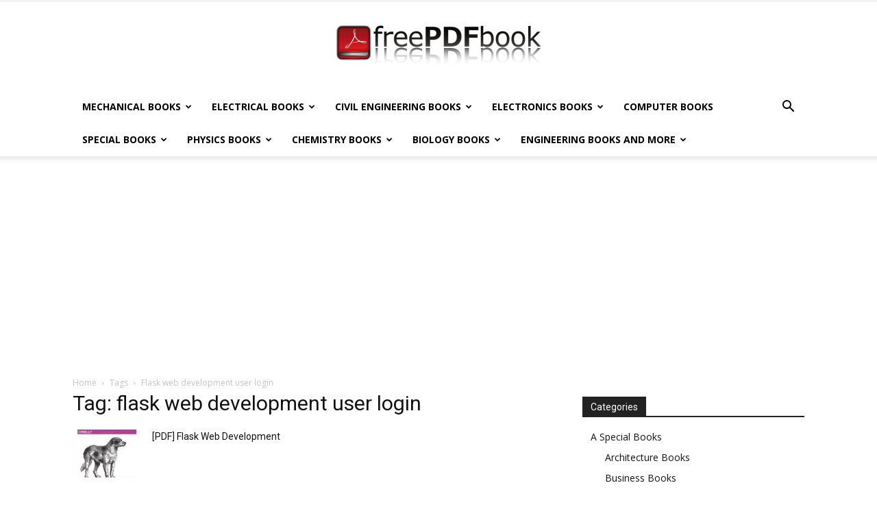

--- FILE ---
content_type: text/html; charset=UTF-8
request_url: https://www.freepdfbook.com/tag/flask-web-development-user-login/
body_size: 20686
content:
<!doctype html >
<!--[if IE 8]>    <html class="ie8" lang="en"> <![endif]-->
<!--[if IE 9]>    <html class="ie9" lang="en"> <![endif]-->
<!--[if gt IE 8]><!--> <html lang="en-US"> <!--<![endif]-->
<head>
    <title>flask web development user login Archives - Free PDF Books</title>
    <meta charset="UTF-8" />
    <meta name="viewport" content="width=device-width, initial-scale=1.0">
    <link rel="pingback" href="https://www.freepdfbook.com/xmlrpc.php" />
    <meta name='robots' content='index, follow, max-image-preview:large, max-snippet:-1, max-video-preview:-1' />
<link rel="icon" type="image/png" href="https://www.freepdfbook.com/wp-content/uploads/2016/12/cropped-book_education_literature_textbook_flat_icon-512-300x300.png">
	<!-- This site is optimized with the Yoast SEO plugin v26.6 - https://yoast.com/wordpress/plugins/seo/ -->
	<meta name="description" content="flask web development user login" />
	<link rel="canonical" href="https://www.freepdfbook.com/tag/flask-web-development-user-login/" />
	<meta property="og:locale" content="en_US" />
	<meta property="og:type" content="article" />
	<meta property="og:title" content="flask web development user login Archives - Free PDF Books" />
	<meta property="og:description" content="flask web development user login" />
	<meta property="og:url" content="https://www.freepdfbook.com/tag/flask-web-development-user-login/" />
	<meta property="og:site_name" content="Free PDF Books" />
	<meta name="twitter:card" content="summary_large_image" />
	<script type="application/ld+json" class="yoast-schema-graph">{"@context":"https://schema.org","@graph":[{"@type":"CollectionPage","@id":"https://www.freepdfbook.com/tag/flask-web-development-user-login/","url":"https://www.freepdfbook.com/tag/flask-web-development-user-login/","name":"flask web development user login Archives - Free PDF Books","isPartOf":{"@id":"https://www.freepdfbook.com/#website"},"primaryImageOfPage":{"@id":"https://www.freepdfbook.com/tag/flask-web-development-user-login/#primaryimage"},"image":{"@id":"https://www.freepdfbook.com/tag/flask-web-development-user-login/#primaryimage"},"thumbnailUrl":"https://www.freepdfbook.com/wp-content/uploads/2017/09/a1886a591b054a27ba321136cb88b930.jpeg","description":"flask web development user login","breadcrumb":{"@id":"https://www.freepdfbook.com/tag/flask-web-development-user-login/#breadcrumb"},"inLanguage":"en-US"},{"@type":"ImageObject","inLanguage":"en-US","@id":"https://www.freepdfbook.com/tag/flask-web-development-user-login/#primaryimage","url":"https://www.freepdfbook.com/wp-content/uploads/2017/09/a1886a591b054a27ba321136cb88b930.jpeg","contentUrl":"https://www.freepdfbook.com/wp-content/uploads/2017/09/a1886a591b054a27ba321136cb88b930.jpeg","width":229,"height":300},{"@type":"BreadcrumbList","@id":"https://www.freepdfbook.com/tag/flask-web-development-user-login/#breadcrumb","itemListElement":[{"@type":"ListItem","position":1,"name":"Home","item":"https://www.freepdfbook.com/"},{"@type":"ListItem","position":2,"name":"flask web development user login"}]},{"@type":"WebSite","@id":"https://www.freepdfbook.com/#website","url":"https://www.freepdfbook.com/","name":"Free PDF Books","description":"Engineering Books Free Download","publisher":{"@id":"https://www.freepdfbook.com/#organization"},"potentialAction":[{"@type":"SearchAction","target":{"@type":"EntryPoint","urlTemplate":"https://www.freepdfbook.com/?s={search_term_string}"},"query-input":{"@type":"PropertyValueSpecification","valueRequired":true,"valueName":"search_term_string"}}],"inLanguage":"en-US"},{"@type":"Organization","@id":"https://www.freepdfbook.com/#organization","name":"Free PDF Books","url":"https://www.freepdfbook.com/","logo":{"@type":"ImageObject","inLanguage":"en-US","@id":"https://www.freepdfbook.com/#/schema/logo/image/","url":"https://www.freepdfbook.com/wp-content/uploads/2020/05/FreePDF-300x64_1.png","contentUrl":"https://www.freepdfbook.com/wp-content/uploads/2020/05/FreePDF-300x64_1.png","width":300,"height":64,"caption":"Free PDF Books"},"image":{"@id":"https://www.freepdfbook.com/#/schema/logo/image/"}}]}</script>
	<!-- / Yoast SEO plugin. -->


<link rel='dns-prefetch' href='//www.googletagmanager.com' />
<link rel='dns-prefetch' href='//fonts.googleapis.com' />
<link rel="alternate" type="application/rss+xml" title="Free PDF Books &raquo; Feed" href="https://www.freepdfbook.com/feed/" />
<link rel="alternate" type="application/rss+xml" title="Free PDF Books &raquo; Comments Feed" href="https://www.freepdfbook.com/comments/feed/" />
<link rel="alternate" type="application/rss+xml" title="Free PDF Books &raquo; flask web development user login Tag Feed" href="https://www.freepdfbook.com/tag/flask-web-development-user-login/feed/" />
<style id='wp-img-auto-sizes-contain-inline-css' type='text/css'>
img:is([sizes=auto i],[sizes^="auto," i]){contain-intrinsic-size:3000px 1500px}
/*# sourceURL=wp-img-auto-sizes-contain-inline-css */
</style>
<style id='wp-emoji-styles-inline-css' type='text/css'>

	img.wp-smiley, img.emoji {
		display: inline !important;
		border: none !important;
		box-shadow: none !important;
		height: 1em !important;
		width: 1em !important;
		margin: 0 0.07em !important;
		vertical-align: -0.1em !important;
		background: none !important;
		padding: 0 !important;
	}
/*# sourceURL=wp-emoji-styles-inline-css */
</style>
<style id='classic-theme-styles-inline-css' type='text/css'>
/*! This file is auto-generated */
.wp-block-button__link{color:#fff;background-color:#32373c;border-radius:9999px;box-shadow:none;text-decoration:none;padding:calc(.667em + 2px) calc(1.333em + 2px);font-size:1.125em}.wp-block-file__button{background:#32373c;color:#fff;text-decoration:none}
/*# sourceURL=/wp-includes/css/classic-themes.min.css */
</style>
<link rel='stylesheet' id='collapscore-css-css' href='https://www.freepdfbook.com/wp-content/plugins/jquery-collapse-o-matic/css/core_style.css' type='text/css' media='all' />
<link rel='stylesheet' id='collapseomatic-css-css' href='https://www.freepdfbook.com/wp-content/plugins/jquery-collapse-o-matic/css/light_style.css' type='text/css' media='all' />
<link rel='stylesheet' id='td-plugin-multi-purpose-css' href='https://www.freepdfbook.com/wp-content/plugins/td-composer/td-multi-purpose/style.css' type='text/css' media='all' />
<link rel='stylesheet' id='google-fonts-style-css' href='https://fonts.googleapis.com/css?family=Open+Sans%3A400%2C600%2C700%7CRoboto%3A400%2C600%2C700&#038;display=swap' type='text/css' media='all' />
<link rel='stylesheet' id='chld_thm_cfg_parent-css' href='https://www.freepdfbook.com/wp-content/themes/Newspaper/style.css' type='text/css' media='all' />
<link rel='stylesheet' id='td-theme-css' href='https://www.freepdfbook.com/wp-content/themes/Newspaper-child/style.css' type='text/css' media='all' />
<style id='td-theme-inline-css' type='text/css'>@media (max-width:767px){.td-header-desktop-wrap{display:none}}@media (min-width:767px){.td-header-mobile-wrap{display:none}}</style>
<link rel='stylesheet' id='prefix-style-css' href='https://www.freepdfbook.com/wp-content/plugins/customhook/style.css' type='text/css' media='all' />
<link rel='stylesheet' id='td-legacy-framework-front-style-css' href='https://www.freepdfbook.com/wp-content/plugins/td-composer/legacy/Newspaper/assets/css/td_legacy_main.css' type='text/css' media='all' />
<link rel='stylesheet' id='td-standard-pack-framework-front-style-css' href='https://www.freepdfbook.com/wp-content/plugins/td-standard-pack/Newspaper/assets/css/td_standard_pack_main.css' type='text/css' media='all' />
<link rel='stylesheet' id='tdb_style_cloud_templates_front-css' href='https://www.freepdfbook.com/wp-content/plugins/td-cloud-library/assets/css/tdb_main.css' type='text/css' media='all' />
<script type="text/javascript" src="https://www.freepdfbook.com/wp-content/plugins/jquery-updater/js/jquery-3.7.1.min.js" id="jquery-core-js"></script>
<script type="text/javascript" src="https://www.freepdfbook.com/wp-content/plugins/jquery-updater/js/jquery-migrate-3.5.2.min.js" id="jquery-migrate-js"></script>
<script type="text/javascript" src="https://www.freepdfbook.com/wp-content/plugins/customhook/custom.js" id="custom_js-js"></script>

<!-- Google tag (gtag.js) snippet added by Site Kit -->
<!-- Google Analytics snippet added by Site Kit -->
<script type="text/javascript" src="https://www.googletagmanager.com/gtag/js?id=G-SBP1PSEFCZ" id="google_gtagjs-js" async></script>
<script type="text/javascript" id="google_gtagjs-js-after">
/* <![CDATA[ */
window.dataLayer = window.dataLayer || [];function gtag(){dataLayer.push(arguments);}
gtag("set","linker",{"domains":["www.freepdfbook.com"]});
gtag("js", new Date());
gtag("set", "developer_id.dZTNiMT", true);
gtag("config", "G-SBP1PSEFCZ");
//# sourceURL=google_gtagjs-js-after
/* ]]> */
</script>
<link rel="https://api.w.org/" href="https://www.freepdfbook.com/wp-json/" /><link rel="alternate" title="JSON" type="application/json" href="https://www.freepdfbook.com/wp-json/wp/v2/tags/47123" /><link rel="EditURI" type="application/rsd+xml" title="RSD" href="https://www.freepdfbook.com/xmlrpc.php?rsd" />
<meta name="generator" content="WordPress 6.9" />

       
       


        <script type="text/javascript" language="JavaScript">

            jQuery( document ).ready(function() {

                jQuery( ".td-post-content a" ).each(function( index ) {

                    if(jQuery( this ).text()!=="#" && jQuery( this ).text()!=="" && jQuery( this ).text()!=="0:"){

                            jQuery( this ).attr('target', '_blank');    

                    }

            });

            });

       </script>

       

    <meta name="generator" content="Site Kit by Google 1.170.0" /><script async src="https://pagead2.googlesyndication.com/pagead/js/adsbygoogle.js?client=ca-pub-2624116799325380"
     crossorigin="anonymous"></script>
    <script>
        window.tdb_global_vars = {"wpRestUrl":"https:\/\/www.freepdfbook.com\/wp-json\/","permalinkStructure":"\/%postname%\/"};
        window.tdb_p_autoload_vars = {"isAjax":false,"isAdminBarShowing":false};
    </script>
    
    <style id="tdb-global-colors">:root{--accent-color:#fff}</style>

    
	
<!-- JS generated by theme -->

<script type="text/javascript" id="td-generated-header-js">
    
    

	    var tdBlocksArray = []; //here we store all the items for the current page

	    // td_block class - each ajax block uses a object of this class for requests
	    function tdBlock() {
		    this.id = '';
		    this.block_type = 1; //block type id (1-234 etc)
		    this.atts = '';
		    this.td_column_number = '';
		    this.td_current_page = 1; //
		    this.post_count = 0; //from wp
		    this.found_posts = 0; //from wp
		    this.max_num_pages = 0; //from wp
		    this.td_filter_value = ''; //current live filter value
		    this.is_ajax_running = false;
		    this.td_user_action = ''; // load more or infinite loader (used by the animation)
		    this.header_color = '';
		    this.ajax_pagination_infinite_stop = ''; //show load more at page x
	    }

        // td_js_generator - mini detector
        ( function () {
            var htmlTag = document.getElementsByTagName("html")[0];

	        if ( navigator.userAgent.indexOf("MSIE 10.0") > -1 ) {
                htmlTag.className += ' ie10';
            }

            if ( !!navigator.userAgent.match(/Trident.*rv\:11\./) ) {
                htmlTag.className += ' ie11';
            }

	        if ( navigator.userAgent.indexOf("Edge") > -1 ) {
                htmlTag.className += ' ieEdge';
            }

            if ( /(iPad|iPhone|iPod)/g.test(navigator.userAgent) ) {
                htmlTag.className += ' td-md-is-ios';
            }

            var user_agent = navigator.userAgent.toLowerCase();
            if ( user_agent.indexOf("android") > -1 ) {
                htmlTag.className += ' td-md-is-android';
            }

            if ( -1 !== navigator.userAgent.indexOf('Mac OS X')  ) {
                htmlTag.className += ' td-md-is-os-x';
            }

            if ( /chrom(e|ium)/.test(navigator.userAgent.toLowerCase()) ) {
               htmlTag.className += ' td-md-is-chrome';
            }

            if ( -1 !== navigator.userAgent.indexOf('Firefox') ) {
                htmlTag.className += ' td-md-is-firefox';
            }

            if ( -1 !== navigator.userAgent.indexOf('Safari') && -1 === navigator.userAgent.indexOf('Chrome') ) {
                htmlTag.className += ' td-md-is-safari';
            }

            if( -1 !== navigator.userAgent.indexOf('IEMobile') ){
                htmlTag.className += ' td-md-is-iemobile';
            }

        })();

        var tdLocalCache = {};

        ( function () {
            "use strict";

            tdLocalCache = {
                data: {},
                remove: function (resource_id) {
                    delete tdLocalCache.data[resource_id];
                },
                exist: function (resource_id) {
                    return tdLocalCache.data.hasOwnProperty(resource_id) && tdLocalCache.data[resource_id] !== null;
                },
                get: function (resource_id) {
                    return tdLocalCache.data[resource_id];
                },
                set: function (resource_id, cachedData) {
                    tdLocalCache.remove(resource_id);
                    tdLocalCache.data[resource_id] = cachedData;
                }
            };
        })();

    
    
var td_viewport_interval_list=[{"limitBottom":767,"sidebarWidth":228},{"limitBottom":1018,"sidebarWidth":300},{"limitBottom":1140,"sidebarWidth":324}];
var td_animation_stack_effect="type0";
var tds_animation_stack=true;
var td_animation_stack_specific_selectors=".entry-thumb, img, .td-lazy-img";
var td_animation_stack_general_selectors=".td-animation-stack img, .td-animation-stack .entry-thumb, .post img, .td-animation-stack .td-lazy-img";
var tdc_is_installed="yes";
var td_ajax_url="https:\/\/www.freepdfbook.com\/wp-admin\/admin-ajax.php?td_theme_name=Newspaper&v=12.6.8";
var td_get_template_directory_uri="https:\/\/www.freepdfbook.com\/wp-content\/plugins\/td-composer\/legacy\/common";
var tds_snap_menu="";
var tds_logo_on_sticky="";
var tds_header_style="9";
var td_please_wait="Please wait...";
var td_email_user_pass_incorrect="User or password incorrect!";
var td_email_user_incorrect="Email or username incorrect!";
var td_email_incorrect="Email incorrect!";
var td_user_incorrect="Username incorrect!";
var td_email_user_empty="Email or username empty!";
var td_pass_empty="Pass empty!";
var td_pass_pattern_incorrect="Invalid Pass Pattern!";
var td_retype_pass_incorrect="Retyped Pass incorrect!";
var tds_more_articles_on_post_enable="";
var tds_more_articles_on_post_time_to_wait="";
var tds_more_articles_on_post_pages_distance_from_top=0;
var tds_captcha="";
var tds_theme_color_site_wide="#4db2ec";
var tds_smart_sidebar="enabled";
var tdThemeName="Newspaper";
var tdThemeNameWl="Newspaper";
var td_magnific_popup_translation_tPrev="Previous (Left arrow key)";
var td_magnific_popup_translation_tNext="Next (Right arrow key)";
var td_magnific_popup_translation_tCounter="%curr% of %total%";
var td_magnific_popup_translation_ajax_tError="The content from %url% could not be loaded.";
var td_magnific_popup_translation_image_tError="The image #%curr% could not be loaded.";
var tdBlockNonce="8cc9e0d2ab";
var tdMobileMenu="enabled";
var tdMobileSearch="enabled";
var tdDateNamesI18n={"month_names":["January","February","March","April","May","June","July","August","September","October","November","December"],"month_names_short":["Jan","Feb","Mar","Apr","May","Jun","Jul","Aug","Sep","Oct","Nov","Dec"],"day_names":["Sunday","Monday","Tuesday","Wednesday","Thursday","Friday","Saturday"],"day_names_short":["Sun","Mon","Tue","Wed","Thu","Fri","Sat"]};
var tdb_modal_confirm="Save";
var tdb_modal_cancel="Cancel";
var tdb_modal_confirm_alt="Yes";
var tdb_modal_cancel_alt="No";
var td_deploy_mode="deploy";
var td_ad_background_click_link="";
var td_ad_background_click_target="";
</script>




<script type="application/ld+json">
    {
        "@context": "https://schema.org",
        "@type": "BreadcrumbList",
        "itemListElement": [
            {
                "@type": "ListItem",
                "position": 1,
                "item": {
                    "@type": "WebSite",
                    "@id": "https://www.freepdfbook.com/",
                    "name": "Home"
                }
            },
            {
                "@type": "ListItem",
                "position": 2,
                    "item": {
                    "@type": "WebPage",
                    "@id": "https://www.freepdfbook.com/tag/flask-web-development-user-login/",
                    "name": "Flask web development user login"
                }
            }    
        ]
    }
</script>
<link rel="icon" href="https://www.freepdfbook.com/wp-content/uploads/2016/12/cropped-book_education_literature_textbook_flat_icon-512-32x32.png" sizes="32x32" />
<link rel="icon" href="https://www.freepdfbook.com/wp-content/uploads/2016/12/cropped-book_education_literature_textbook_flat_icon-512-192x192.png" sizes="192x192" />
<link rel="apple-touch-icon" href="https://www.freepdfbook.com/wp-content/uploads/2016/12/cropped-book_education_literature_textbook_flat_icon-512-180x180.png" />
<meta name="msapplication-TileImage" content="https://www.freepdfbook.com/wp-content/uploads/2016/12/cropped-book_education_literature_textbook_flat_icon-512-270x270.png" />

<!-- Button style compiled by theme -->

<style></style>

	<style id="tdw-css-placeholder"></style><style id='global-styles-inline-css' type='text/css'>
:root{--wp--preset--aspect-ratio--square: 1;--wp--preset--aspect-ratio--4-3: 4/3;--wp--preset--aspect-ratio--3-4: 3/4;--wp--preset--aspect-ratio--3-2: 3/2;--wp--preset--aspect-ratio--2-3: 2/3;--wp--preset--aspect-ratio--16-9: 16/9;--wp--preset--aspect-ratio--9-16: 9/16;--wp--preset--color--black: #000000;--wp--preset--color--cyan-bluish-gray: #abb8c3;--wp--preset--color--white: #ffffff;--wp--preset--color--pale-pink: #f78da7;--wp--preset--color--vivid-red: #cf2e2e;--wp--preset--color--luminous-vivid-orange: #ff6900;--wp--preset--color--luminous-vivid-amber: #fcb900;--wp--preset--color--light-green-cyan: #7bdcb5;--wp--preset--color--vivid-green-cyan: #00d084;--wp--preset--color--pale-cyan-blue: #8ed1fc;--wp--preset--color--vivid-cyan-blue: #0693e3;--wp--preset--color--vivid-purple: #9b51e0;--wp--preset--gradient--vivid-cyan-blue-to-vivid-purple: linear-gradient(135deg,rgb(6,147,227) 0%,rgb(155,81,224) 100%);--wp--preset--gradient--light-green-cyan-to-vivid-green-cyan: linear-gradient(135deg,rgb(122,220,180) 0%,rgb(0,208,130) 100%);--wp--preset--gradient--luminous-vivid-amber-to-luminous-vivid-orange: linear-gradient(135deg,rgb(252,185,0) 0%,rgb(255,105,0) 100%);--wp--preset--gradient--luminous-vivid-orange-to-vivid-red: linear-gradient(135deg,rgb(255,105,0) 0%,rgb(207,46,46) 100%);--wp--preset--gradient--very-light-gray-to-cyan-bluish-gray: linear-gradient(135deg,rgb(238,238,238) 0%,rgb(169,184,195) 100%);--wp--preset--gradient--cool-to-warm-spectrum: linear-gradient(135deg,rgb(74,234,220) 0%,rgb(151,120,209) 20%,rgb(207,42,186) 40%,rgb(238,44,130) 60%,rgb(251,105,98) 80%,rgb(254,248,76) 100%);--wp--preset--gradient--blush-light-purple: linear-gradient(135deg,rgb(255,206,236) 0%,rgb(152,150,240) 100%);--wp--preset--gradient--blush-bordeaux: linear-gradient(135deg,rgb(254,205,165) 0%,rgb(254,45,45) 50%,rgb(107,0,62) 100%);--wp--preset--gradient--luminous-dusk: linear-gradient(135deg,rgb(255,203,112) 0%,rgb(199,81,192) 50%,rgb(65,88,208) 100%);--wp--preset--gradient--pale-ocean: linear-gradient(135deg,rgb(255,245,203) 0%,rgb(182,227,212) 50%,rgb(51,167,181) 100%);--wp--preset--gradient--electric-grass: linear-gradient(135deg,rgb(202,248,128) 0%,rgb(113,206,126) 100%);--wp--preset--gradient--midnight: linear-gradient(135deg,rgb(2,3,129) 0%,rgb(40,116,252) 100%);--wp--preset--font-size--small: 11px;--wp--preset--font-size--medium: 20px;--wp--preset--font-size--large: 32px;--wp--preset--font-size--x-large: 42px;--wp--preset--font-size--regular: 15px;--wp--preset--font-size--larger: 50px;--wp--preset--spacing--20: 0.44rem;--wp--preset--spacing--30: 0.67rem;--wp--preset--spacing--40: 1rem;--wp--preset--spacing--50: 1.5rem;--wp--preset--spacing--60: 2.25rem;--wp--preset--spacing--70: 3.38rem;--wp--preset--spacing--80: 5.06rem;--wp--preset--shadow--natural: 6px 6px 9px rgba(0, 0, 0, 0.2);--wp--preset--shadow--deep: 12px 12px 50px rgba(0, 0, 0, 0.4);--wp--preset--shadow--sharp: 6px 6px 0px rgba(0, 0, 0, 0.2);--wp--preset--shadow--outlined: 6px 6px 0px -3px rgb(255, 255, 255), 6px 6px rgb(0, 0, 0);--wp--preset--shadow--crisp: 6px 6px 0px rgb(0, 0, 0);}:where(.is-layout-flex){gap: 0.5em;}:where(.is-layout-grid){gap: 0.5em;}body .is-layout-flex{display: flex;}.is-layout-flex{flex-wrap: wrap;align-items: center;}.is-layout-flex > :is(*, div){margin: 0;}body .is-layout-grid{display: grid;}.is-layout-grid > :is(*, div){margin: 0;}:where(.wp-block-columns.is-layout-flex){gap: 2em;}:where(.wp-block-columns.is-layout-grid){gap: 2em;}:where(.wp-block-post-template.is-layout-flex){gap: 1.25em;}:where(.wp-block-post-template.is-layout-grid){gap: 1.25em;}.has-black-color{color: var(--wp--preset--color--black) !important;}.has-cyan-bluish-gray-color{color: var(--wp--preset--color--cyan-bluish-gray) !important;}.has-white-color{color: var(--wp--preset--color--white) !important;}.has-pale-pink-color{color: var(--wp--preset--color--pale-pink) !important;}.has-vivid-red-color{color: var(--wp--preset--color--vivid-red) !important;}.has-luminous-vivid-orange-color{color: var(--wp--preset--color--luminous-vivid-orange) !important;}.has-luminous-vivid-amber-color{color: var(--wp--preset--color--luminous-vivid-amber) !important;}.has-light-green-cyan-color{color: var(--wp--preset--color--light-green-cyan) !important;}.has-vivid-green-cyan-color{color: var(--wp--preset--color--vivid-green-cyan) !important;}.has-pale-cyan-blue-color{color: var(--wp--preset--color--pale-cyan-blue) !important;}.has-vivid-cyan-blue-color{color: var(--wp--preset--color--vivid-cyan-blue) !important;}.has-vivid-purple-color{color: var(--wp--preset--color--vivid-purple) !important;}.has-black-background-color{background-color: var(--wp--preset--color--black) !important;}.has-cyan-bluish-gray-background-color{background-color: var(--wp--preset--color--cyan-bluish-gray) !important;}.has-white-background-color{background-color: var(--wp--preset--color--white) !important;}.has-pale-pink-background-color{background-color: var(--wp--preset--color--pale-pink) !important;}.has-vivid-red-background-color{background-color: var(--wp--preset--color--vivid-red) !important;}.has-luminous-vivid-orange-background-color{background-color: var(--wp--preset--color--luminous-vivid-orange) !important;}.has-luminous-vivid-amber-background-color{background-color: var(--wp--preset--color--luminous-vivid-amber) !important;}.has-light-green-cyan-background-color{background-color: var(--wp--preset--color--light-green-cyan) !important;}.has-vivid-green-cyan-background-color{background-color: var(--wp--preset--color--vivid-green-cyan) !important;}.has-pale-cyan-blue-background-color{background-color: var(--wp--preset--color--pale-cyan-blue) !important;}.has-vivid-cyan-blue-background-color{background-color: var(--wp--preset--color--vivid-cyan-blue) !important;}.has-vivid-purple-background-color{background-color: var(--wp--preset--color--vivid-purple) !important;}.has-black-border-color{border-color: var(--wp--preset--color--black) !important;}.has-cyan-bluish-gray-border-color{border-color: var(--wp--preset--color--cyan-bluish-gray) !important;}.has-white-border-color{border-color: var(--wp--preset--color--white) !important;}.has-pale-pink-border-color{border-color: var(--wp--preset--color--pale-pink) !important;}.has-vivid-red-border-color{border-color: var(--wp--preset--color--vivid-red) !important;}.has-luminous-vivid-orange-border-color{border-color: var(--wp--preset--color--luminous-vivid-orange) !important;}.has-luminous-vivid-amber-border-color{border-color: var(--wp--preset--color--luminous-vivid-amber) !important;}.has-light-green-cyan-border-color{border-color: var(--wp--preset--color--light-green-cyan) !important;}.has-vivid-green-cyan-border-color{border-color: var(--wp--preset--color--vivid-green-cyan) !important;}.has-pale-cyan-blue-border-color{border-color: var(--wp--preset--color--pale-cyan-blue) !important;}.has-vivid-cyan-blue-border-color{border-color: var(--wp--preset--color--vivid-cyan-blue) !important;}.has-vivid-purple-border-color{border-color: var(--wp--preset--color--vivid-purple) !important;}.has-vivid-cyan-blue-to-vivid-purple-gradient-background{background: var(--wp--preset--gradient--vivid-cyan-blue-to-vivid-purple) !important;}.has-light-green-cyan-to-vivid-green-cyan-gradient-background{background: var(--wp--preset--gradient--light-green-cyan-to-vivid-green-cyan) !important;}.has-luminous-vivid-amber-to-luminous-vivid-orange-gradient-background{background: var(--wp--preset--gradient--luminous-vivid-amber-to-luminous-vivid-orange) !important;}.has-luminous-vivid-orange-to-vivid-red-gradient-background{background: var(--wp--preset--gradient--luminous-vivid-orange-to-vivid-red) !important;}.has-very-light-gray-to-cyan-bluish-gray-gradient-background{background: var(--wp--preset--gradient--very-light-gray-to-cyan-bluish-gray) !important;}.has-cool-to-warm-spectrum-gradient-background{background: var(--wp--preset--gradient--cool-to-warm-spectrum) !important;}.has-blush-light-purple-gradient-background{background: var(--wp--preset--gradient--blush-light-purple) !important;}.has-blush-bordeaux-gradient-background{background: var(--wp--preset--gradient--blush-bordeaux) !important;}.has-luminous-dusk-gradient-background{background: var(--wp--preset--gradient--luminous-dusk) !important;}.has-pale-ocean-gradient-background{background: var(--wp--preset--gradient--pale-ocean) !important;}.has-electric-grass-gradient-background{background: var(--wp--preset--gradient--electric-grass) !important;}.has-midnight-gradient-background{background: var(--wp--preset--gradient--midnight) !important;}.has-small-font-size{font-size: var(--wp--preset--font-size--small) !important;}.has-medium-font-size{font-size: var(--wp--preset--font-size--medium) !important;}.has-large-font-size{font-size: var(--wp--preset--font-size--large) !important;}.has-x-large-font-size{font-size: var(--wp--preset--font-size--x-large) !important;}
/*# sourceURL=global-styles-inline-css */
</style>
</head>

<body class="archive tag tag-flask-web-development-user-login tag-47123 wp-custom-logo wp-theme-Newspaper wp-child-theme-Newspaper-child td-standard-pack global-block-template-1 td-animation-stack-type0 td-full-layout" itemscope="itemscope" itemtype="https://schema.org/WebPage">

<div class="td-scroll-up" data-style="style1"><i class="td-icon-menu-up"></i></div>
    <div class="td-menu-background" style="visibility:hidden"></div>
<div id="td-mobile-nav" style="visibility:hidden">
    <div class="td-mobile-container">
        <!-- mobile menu top section -->
        <div class="td-menu-socials-wrap">
            <!-- socials -->
            <div class="td-menu-socials">
                            </div>
            <!-- close button -->
            <div class="td-mobile-close">
                <span><i class="td-icon-close-mobile"></i></span>
            </div>
        </div>

        <!-- login section -->
        
        <!-- menu section -->
        <div class="td-mobile-content">
            <div class="menu-menu-2-container"><ul id="menu-menu-2" class="td-mobile-main-menu"><li id="menu-item-2625" class="menu-item menu-item-type-taxonomy menu-item-object-category menu-item-first menu-item-has-children menu-item-2625"><a href="https://www.freepdfbook.com/engineering-books/mechanical-books/">Mechanical Books<i class="td-icon-menu-right td-element-after"></i></a>
<ul class="sub-menu">
	<li id="menu-item-0" class="menu-item-0"><a href="https://www.freepdfbook.com/engineering-books/mechanical-books/automation-techniques/">Automation Techniques</a></li>
	<li class="menu-item-0"><a href="https://www.freepdfbook.com/engineering-books/mechanical-books/cad-cam-cae/">CAD CAM CAE</a></li>
	<li class="menu-item-0"><a href="https://www.freepdfbook.com/engineering-books/mechanical-books/engineering-mechanics/">Engineering Mechanics</a></li>
	<li class="menu-item-0"><a href="https://www.freepdfbook.com/engineering-books/mechanical-books/finite-element-analysis/">Finite Element Analysis</a></li>
	<li class="menu-item-0"><a href="https://www.freepdfbook.com/engineering-books/mechanical-books/fluid-mechanics-1/">Fluid Mechanics</a></li>
	<li class="menu-item-0"><a href="https://www.freepdfbook.com/engineering-books/mechanical-books/heat-transfer/">Heat Transfer</a></li>
	<li class="menu-item-0"><a href="https://www.freepdfbook.com/engineering-books/mechanical-books/ic-engine/">IC Engine</a></li>
	<li class="menu-item-0"><a href="https://www.freepdfbook.com/engineering-books/mechanical-books/machine-design/">Machine Design</a></li>
	<li class="menu-item-0"><a href="https://www.freepdfbook.com/engineering-books/mechanical-books/material-science/">Material Science</a></li>
	<li class="menu-item-0"><a href="https://www.freepdfbook.com/engineering-books/mechanical-books/mechanical-mcqs/">Mechanical MCQs</a></li>
	<li class="menu-item-0"><a href="https://www.freepdfbook.com/engineering-books/mechanical-books/metrology-quality-control/">Metrology and Quality Control</a></li>
	<li class="menu-item-0"><a href="https://www.freepdfbook.com/engineering-books/mechanical-books/operation-research/">Operation Research</a></li>
	<li class="menu-item-0"><a href="https://www.freepdfbook.com/engineering-books/mechanical-books/power-plant-engineering/">Power Plant Engineering</a></li>
	<li class="menu-item-0"><a href="https://www.freepdfbook.com/engineering-books/mechanical-books/production-process/">Production Process</a></li>
	<li class="menu-item-0"><a href="https://www.freepdfbook.com/engineering-books/mechanical-books/refrigeration-and-air-conditioning/">Refrigeration and Air-Conditioning</a></li>
	<li class="menu-item-0"><a href="https://www.freepdfbook.com/engineering-books/mechanical-books/strength-of-materials/">Strength of Materials</a></li>
	<li class="menu-item-0"><a href="https://www.freepdfbook.com/engineering-books/mechanical-books/theory-of-machines/">Theory of Machines</a></li>
	<li class="menu-item-0"><a href="https://www.freepdfbook.com/engineering-books/mechanical-books/thermodynamics-1/">Thermodynamics</a></li>
	<li class="menu-item-0"><a href="https://www.freepdfbook.com/engineering-books/mechanical-books/vibration/">Vibration</a></li>
</ul>
</li>
<li id="menu-item-1475" class="menu-item menu-item-type-taxonomy menu-item-object-category menu-item-has-children menu-item-1475"><a href="https://www.freepdfbook.com/engineering-books/electrical-books/">Electrical Books<i class="td-icon-menu-right td-element-after"></i></a>
<ul class="sub-menu">
	<li class="menu-item-0"><a href="https://www.freepdfbook.com/engineering-books/electrical-books/analog-and-digital-electronics/">Analog And Digital Electronics</a></li>
	<li class="menu-item-0"><a href="https://www.freepdfbook.com/engineering-books/electrical-books/control-sysyem/">Control Sysyem</a></li>
	<li class="menu-item-0"><a href="https://www.freepdfbook.com/engineering-books/electrical-books/electrical-machines/">Electrical Machines</a></li>
	<li class="menu-item-0"><a href="https://www.freepdfbook.com/engineering-books/electrical-books/power-systems/">Power Systems</a></li>
</ul>
</li>
<li id="menu-item-1476" class="menu-item menu-item-type-taxonomy menu-item-object-category menu-item-1476"><a href="https://www.freepdfbook.com/engineering-books/civil-books/">Civil Engineering Books</a></li>
<li id="menu-item-1477" class="menu-item menu-item-type-taxonomy menu-item-object-category menu-item-1477"><a href="https://www.freepdfbook.com/engineering-books/electronics-communication-books/">Electronics Books</a></li>
<li id="menu-item-8191" class="menu-item menu-item-type-taxonomy menu-item-object-category menu-item-8191"><a href="https://www.freepdfbook.com/engineering-books/computer-books/">Computer Books</a></li>
<li id="menu-item-1984" class="menu-item menu-item-type-taxonomy menu-item-object-category menu-item-has-children menu-item-1984"><a href="https://www.freepdfbook.com/special-books/">SPECIAL Books<i class="td-icon-menu-right td-element-after"></i></a>
<ul class="sub-menu">
	<li class="menu-item-0"><a href="https://www.freepdfbook.com/special-books/architecture-books/">Architecture Books</a></li>
	<li class="menu-item-0"><a href="https://www.freepdfbook.com/special-books/business-books/">Business Books</a></li>
	<li class="menu-item-0"><a href="https://www.freepdfbook.com/special-books/childrens-books/">Children&#8217;s Books</a></li>
	<li class="menu-item-0"><a href="https://www.freepdfbook.com/special-books/cooking-books/">Cooking Books</a></li>
	<li class="menu-item-0"><a href="https://www.freepdfbook.com/special-books/growth-books/">Growth Books</a></li>
	<li class="menu-item-0"><a href="https://www.freepdfbook.com/special-books/hindi-books/">HINDI Books</a></li>
	<li class="menu-item-0"><a href="https://www.freepdfbook.com/special-books/leadership-books/">Leadership Books</a></li>
	<li class="menu-item-0"><a href="https://www.freepdfbook.com/special-books/politics-books/">Politics Books</a></li>
	<li class="menu-item-0"><a href="https://www.freepdfbook.com/special-books/product-management-books/">Product Management Books</a></li>
	<li class="menu-item-0"><a href="https://www.freepdfbook.com/special-books/romance-books/">Romance Books</a></li>
	<li class="menu-item-0"><a href="https://www.freepdfbook.com/special-books/startup-books/">Startup Books</a></li>
	<li class="menu-item-0"><a href="https://www.freepdfbook.com/special-books/trading-books/">Trading Books</a></li>
</ul>
</li>
<li id="menu-item-15133" class="menu-item menu-item-type-taxonomy menu-item-object-category menu-item-15133"><a href="https://www.freepdfbook.com/general-subjects/physics-books/">Physics Books</a></li>
<li id="menu-item-15132" class="menu-item menu-item-type-taxonomy menu-item-object-category menu-item-has-children menu-item-15132"><a href="https://www.freepdfbook.com/general-subjects/chemistry-books-1/">Chemistry Books<i class="td-icon-menu-right td-element-after"></i></a>
<ul class="sub-menu">
	<li class="menu-item-0"><a href="https://www.freepdfbook.com/general-subjects/chemistry-books-1/analytical-chemistry-books/">Analytical Chemistry</a></li>
	<li class="menu-item-0"><a href="https://www.freepdfbook.com/general-subjects/chemistry-books-1/general-chemistry-books/">General Chemistry</a></li>
	<li class="menu-item-0"><a href="https://www.freepdfbook.com/general-subjects/chemistry-books-1/inorganic-chemistry-books/">Inorganic Chemistry</a></li>
	<li class="menu-item-0"><a href="https://www.freepdfbook.com/general-subjects/chemistry-books-1/organic-chemistry-books/">Organic Chemistry</a></li>
	<li class="menu-item-0"><a href="https://www.freepdfbook.com/general-subjects/chemistry-books-1/physical-chemistry-books/">Physical Chemistry</a></li>
	<li class="menu-item-0"><a href="https://www.freepdfbook.com/general-subjects/chemistry-books-1/quantum-chemistry-books/">Quantum Chemistry</a></li>
</ul>
</li>
<li id="menu-item-15131" class="menu-item menu-item-type-taxonomy menu-item-object-category menu-item-15131"><a href="https://www.freepdfbook.com/general-subjects/biology-books/">Biology Books</a></li>
<li id="menu-item-15130" class="menu-item menu-item-type-taxonomy menu-item-object-category menu-item-has-children menu-item-15130"><a href="https://www.freepdfbook.com/engineering-books/">Engineering Books and More<i class="td-icon-menu-right td-element-after"></i></a>
<ul class="sub-menu">
	<li id="menu-item-8195" class="menu-item menu-item-type-taxonomy menu-item-object-category menu-item-8195"><a href="https://www.freepdfbook.com/engineering-books/automobile-engineering/">Automobile Books</a></li>
	<li id="menu-item-8194" class="menu-item menu-item-type-taxonomy menu-item-object-category menu-item-8194"><a href="https://www.freepdfbook.com/engineering-books/chemical-engineering-books/">Chemical Books</a></li>
	<li id="menu-item-1478" class="menu-item menu-item-type-taxonomy menu-item-object-category menu-item-1478"><a href="https://www.freepdfbook.com/engineering-books/mechatronic-book/">Mechatronic Book</a></li>
	<li id="menu-item-15138" class="menu-item menu-item-type-taxonomy menu-item-object-category menu-item-15138"><a href="https://www.freepdfbook.com/general-subjects/mathematics-books/">Mathematics Books</a></li>
	<li id="menu-item-15136" class="menu-item menu-item-type-taxonomy menu-item-object-category menu-item-15136"><a href="https://www.freepdfbook.com/general-subjects/english-grammar-books/">English Grammar Books</a></li>
	<li id="menu-item-15137" class="menu-item menu-item-type-taxonomy menu-item-object-category menu-item-15137"><a href="https://www.freepdfbook.com/general-subjects/management-books-free/">Management Books</a></li>
	<li id="menu-item-1480" class="menu-item menu-item-type-taxonomy menu-item-object-category menu-item-1480"><a href="https://www.freepdfbook.com/exam-papers/">Exam Papers in PDF</a></li>
	<li id="menu-item-2098" class="menu-item menu-item-type-taxonomy menu-item-object-category menu-item-2098"><a href="https://www.freepdfbook.com/engineering-books/mcqs/">MCQs in PDF</a></li>
	<li id="menu-item-15135" class="menu-item menu-item-type-taxonomy menu-item-object-category menu-item-15135"><a href="https://www.freepdfbook.com/exam-materials/">Competitive Exam Materials</a></li>
	<li id="menu-item-15134" class="menu-item menu-item-type-taxonomy menu-item-object-category menu-item-15134"><a href="https://www.freepdfbook.com/gre-ielts-materials/">GRE &#038; IELTS Materials</a></li>
</ul>
</li>
</ul></div>        </div>
    </div>

    <!-- register/login section -->
    </div><div class="td-search-background" style="visibility:hidden"></div>
<div class="td-search-wrap-mob" style="visibility:hidden">
	<div class="td-drop-down-search">
		<form method="get" class="td-search-form" action="https://www.freepdfbook.com/">
			<!-- close button -->
			<div class="td-search-close">
				<span><i class="td-icon-close-mobile"></i></span>
			</div>
			<div role="search" class="td-search-input">
				<span>Search</span>
				<input id="td-header-search-mob" type="text" value="" name="s" autocomplete="off" />
			</div>
		</form>
		<div id="td-aj-search-mob" class="td-ajax-search-flex"></div>
	</div>
</div>

    <div id="td-outer-wrap" class="td-theme-wrap">
    
        
            <div class="tdc-header-wrap ">

            <!--
Header style 9
-->

<div class="td-header-wrap td-header-style-9 ">
    
            <div class="td-header-top-menu-full td-container-wrap ">
            <div class="td-container td-header-row td-header-top-menu">
                
    <div class="top-bar-style-1">
        
<div class="td-header-sp-top-menu">


	</div>
        <div class="td-header-sp-top-widget">
    
    </div>

    </div>

<!-- LOGIN MODAL -->

                <div id="login-form" class="white-popup-block mfp-hide mfp-with-anim td-login-modal-wrap">
                    <div class="td-login-wrap">
                        <a href="#" aria-label="Back" class="td-back-button"><i class="td-icon-modal-back"></i></a>
                        <div id="td-login-div" class="td-login-form-div td-display-block">
                            <div class="td-login-panel-title">Sign in</div>
                            <div class="td-login-panel-descr">Welcome! Log into your account</div>
                            <div class="td_display_err"></div>
                            <form id="loginForm" action="#" method="post">
                                <div class="td-login-inputs"><input class="td-login-input" autocomplete="username" type="text" name="login_email" id="login_email" value="" required><label for="login_email">your username</label></div>
                                <div class="td-login-inputs"><input class="td-login-input" autocomplete="current-password" type="password" name="login_pass" id="login_pass" value="" required><label for="login_pass">your password</label></div>
                                <input type="button"  name="login_button" id="login_button" class="wpb_button btn td-login-button" value="Login">
                                
                            </form>

                            

                            <div class="td-login-info-text"><a href="#" id="forgot-pass-link">Forgot your password? Get help</a></div>
                            
                            
                            
                            
                        </div>

                        

                         <div id="td-forgot-pass-div" class="td-login-form-div td-display-none">
                            <div class="td-login-panel-title">Password recovery</div>
                            <div class="td-login-panel-descr">Recover your password</div>
                            <div class="td_display_err"></div>
                            <form id="forgotpassForm" action="#" method="post">
                                <div class="td-login-inputs"><input class="td-login-input" type="text" name="forgot_email" id="forgot_email" value="" required><label for="forgot_email">your email</label></div>
                                <input type="button" name="forgot_button" id="forgot_button" class="wpb_button btn td-login-button" value="Send My Password">
                            </form>
                            <div class="td-login-info-text">A password will be e-mailed to you.</div>
                        </div>
                        
                        
                    </div>
                </div>
                            </div>
        </div>
    
    <div class="td-banner-wrap-full td-logo-wrap-full  td-container-wrap ">
        <div class="td-header-sp-logo">
            		<a class="td-main-logo" href="https://www.freepdfbook.com/">
			<img class="td-retina-data"  data-retina="https://www.freepdfbook.com/wp-content/uploads/2020/05/FreePDF-300x64_1.png" src="https://www.freepdfbook.com/wp-content/uploads/2020/05/FreePDF-300x64_1.png" alt="Free PDF Books - Engineering Books & More Free Download"  width="" height=""/>
			<span class="td-visual-hidden">Free PDF Books</span>
		</a>
	        </div>
    </div>

    <div class="td-header-menu-wrap-full td-container-wrap ">
        
        <div class="td-header-menu-wrap td-header-gradient ">
            <div class="td-container td-header-row td-header-main-menu">
                <div id="td-header-menu" role="navigation">
        <div id="td-top-mobile-toggle"><a href="#" role="button" aria-label="Menu"><i class="td-icon-font td-icon-mobile"></i></a></div>
        <div class="td-main-menu-logo td-logo-in-header">
                <a class="td-main-logo" href="https://www.freepdfbook.com/">
            <img class="td-retina-data" data-retina="https://www.freepdfbook.com/wp-content/uploads/2020/05/FreePDF-300x64_1.png" src="https://www.freepdfbook.com/wp-content/uploads/2020/05/FreePDF-300x64_1.png" alt="Free PDF Books - Engineering Books & More Free Download"  width="" height=""/>
        </a>
        </div>
    <div class="menu-menu-2-container"><ul id="menu-menu-3" class="sf-menu"><li class="menu-item menu-item-type-taxonomy menu-item-object-category menu-item-first td-menu-item td-mega-menu menu-item-2625"><a href="https://www.freepdfbook.com/engineering-books/mechanical-books/">Mechanical Books</a>
<ul class="sub-menu">
	<li class="menu-item-0"><div class="td-container-border"><div class="td-mega-grid"><div class="td_block_wrap td_block_mega_menu tdi_1 td_with_ajax_pagination td-pb-border-top td_block_template_1"  data-td-block-uid="tdi_1" ><script>var block_tdi_1 = new tdBlock();
block_tdi_1.id = "tdi_1";
block_tdi_1.atts = '{"limit":4,"td_column_number":3,"ajax_pagination":"next_prev","category_id":"2","show_child_cat":30,"td_ajax_filter_type":"td_category_ids_filter","td_ajax_preloading":"","block_type":"td_block_mega_menu","block_template_id":"","header_color":"","ajax_pagination_infinite_stop":"","offset":"","td_filter_default_txt":"","td_ajax_filter_ids":"","el_class":"","color_preset":"","ajax_pagination_next_prev_swipe":"","border_top":"","css":"","tdc_css":"","class":"tdi_1","tdc_css_class":"tdi_1","tdc_css_class_style":"tdi_1_rand_style"}';
block_tdi_1.td_column_number = "3";
block_tdi_1.block_type = "td_block_mega_menu";
block_tdi_1.post_count = "4";
block_tdi_1.found_posts = "1022";
block_tdi_1.header_color = "";
block_tdi_1.ajax_pagination_infinite_stop = "";
block_tdi_1.max_num_pages = "256";
tdBlocksArray.push(block_tdi_1);
</script><div class="td_mega_menu_sub_cats"><div class="block-mega-child-cats"><a class="cur-sub-cat mega-menu-sub-cat-tdi_1" id="tdi_2" data-td_block_id="tdi_1" data-td_filter_value="" href="https://www.freepdfbook.com/engineering-books/mechanical-books/">All</a><a class="mega-menu-sub-cat-tdi_1"  id="tdi_3" data-td_block_id="tdi_1" data-td_filter_value="53888" href="https://www.freepdfbook.com/engineering-books/mechanical-books/automation-techniques/">Automation Techniques</a><a class="mega-menu-sub-cat-tdi_1"  id="tdi_4" data-td_block_id="tdi_1" data-td_filter_value="14889" href="https://www.freepdfbook.com/engineering-books/mechanical-books/cad-cam-cae/">CAD CAM CAE</a><a class="mega-menu-sub-cat-tdi_1"  id="tdi_5" data-td_block_id="tdi_1" data-td_filter_value="73" href="https://www.freepdfbook.com/engineering-books/mechanical-books/engineering-mechanics/">Engineering Mechanics</a><a class="mega-menu-sub-cat-tdi_1"  id="tdi_6" data-td_block_id="tdi_1" data-td_filter_value="124" href="https://www.freepdfbook.com/engineering-books/mechanical-books/finite-element-analysis/">Finite Element Analysis</a><a class="mega-menu-sub-cat-tdi_1"  id="tdi_7" data-td_block_id="tdi_1" data-td_filter_value="183" href="https://www.freepdfbook.com/engineering-books/mechanical-books/fluid-mechanics-1/">Fluid Mechanics</a><a class="mega-menu-sub-cat-tdi_1"  id="tdi_8" data-td_block_id="tdi_1" data-td_filter_value="1203" href="https://www.freepdfbook.com/engineering-books/mechanical-books/heat-transfer/">Heat Transfer</a><a class="mega-menu-sub-cat-tdi_1"  id="tdi_9" data-td_block_id="tdi_1" data-td_filter_value="2540" href="https://www.freepdfbook.com/engineering-books/mechanical-books/ic-engine/">IC Engine</a><a class="mega-menu-sub-cat-tdi_1"  id="tdi_10" data-td_block_id="tdi_1" data-td_filter_value="2842" href="https://www.freepdfbook.com/engineering-books/mechanical-books/machine-design/">Machine Design</a><a class="mega-menu-sub-cat-tdi_1"  id="tdi_11" data-td_block_id="tdi_1" data-td_filter_value="4129" href="https://www.freepdfbook.com/engineering-books/mechanical-books/material-science/">Material Science</a><a class="mega-menu-sub-cat-tdi_1"  id="tdi_12" data-td_block_id="tdi_1" data-td_filter_value="24670" href="https://www.freepdfbook.com/engineering-books/mechanical-books/mechanical-mcqs/">Mechanical MCQs</a><a class="mega-menu-sub-cat-tdi_1"  id="tdi_13" data-td_block_id="tdi_1" data-td_filter_value="10560" href="https://www.freepdfbook.com/engineering-books/mechanical-books/metrology-quality-control/">Metrology and Quality Control</a><a class="mega-menu-sub-cat-tdi_1"  id="tdi_14" data-td_block_id="tdi_1" data-td_filter_value="6023" href="https://www.freepdfbook.com/engineering-books/mechanical-books/operation-research/">Operation Research</a><a class="mega-menu-sub-cat-tdi_1"  id="tdi_15" data-td_block_id="tdi_1" data-td_filter_value="11778" href="https://www.freepdfbook.com/engineering-books/mechanical-books/power-plant-engineering/">Power Plant Engineering</a><a class="mega-menu-sub-cat-tdi_1"  id="tdi_16" data-td_block_id="tdi_1" data-td_filter_value="6885" href="https://www.freepdfbook.com/engineering-books/mechanical-books/production-process/">Production Process</a><a class="mega-menu-sub-cat-tdi_1"  id="tdi_17" data-td_block_id="tdi_1" data-td_filter_value="7830" href="https://www.freepdfbook.com/engineering-books/mechanical-books/refrigeration-and-air-conditioning/">Refrigeration and Air-Conditioning</a><a class="mega-menu-sub-cat-tdi_1"  id="tdi_18" data-td_block_id="tdi_1" data-td_filter_value="10733" href="https://www.freepdfbook.com/engineering-books/mechanical-books/strength-of-materials/">Strength of Materials</a><a class="mega-menu-sub-cat-tdi_1"  id="tdi_19" data-td_block_id="tdi_1" data-td_filter_value="9976" href="https://www.freepdfbook.com/engineering-books/mechanical-books/theory-of-machines/">Theory of Machines</a><a class="mega-menu-sub-cat-tdi_1"  id="tdi_20" data-td_block_id="tdi_1" data-td_filter_value="8179" href="https://www.freepdfbook.com/engineering-books/mechanical-books/thermodynamics-1/">Thermodynamics</a><a class="mega-menu-sub-cat-tdi_1"  id="tdi_21" data-td_block_id="tdi_1" data-td_filter_value="5038" href="https://www.freepdfbook.com/engineering-books/mechanical-books/vibration/">Vibration</a></div></div><div id=tdi_1 class="td_block_inner"><div class="td-mega-row"><div class="td-mega-span">
        <div class="td_module_mega_menu td-animation-stack td-meta-info-hide td_mod_mega_menu">
            <div class="td-module-image">
                <div class="td-module-thumb"><a href="https://www.freepdfbook.com/mechanical-engineering-conventional-and-objective-type-by-r-s-khurmi/"  rel="bookmark" class="td-image-wrap " title="Mechanical Engineering: (Conventional and Objective Type) by R.S. Khurmi " ><img class="entry-thumb" src="[data-uri]" alt="Mechanical Engineering: (Conventional and Objective Type) by R.S. Khurmi pdf free download" title="Mechanical Engineering: (Conventional and Objective Type) by R.S. Khurmi " data-type="image_tag" data-img-url="https://www.freepdfbook.com/wp-content/uploads/2023/04/Mechanical-Engineering-Conventional-and-Objective-Type-by-R.S.-Khurmi--218x150.jpg"  width="218" height="150" /></a></div>                            </div>

            <div class="item-details">
                <h3 class="entry-title td-module-title"><a href="https://www.freepdfbook.com/mechanical-engineering-conventional-and-objective-type-by-r-s-khurmi/"  rel="bookmark" title="Mechanical Engineering: (Conventional and Objective Type) by R.S. Khurmi ">Mechanical Engineering: (Conventional and Objective Type) by R.S. Khurmi </a></h3>            </div>
        </div>
        </div><div class="td-mega-span">
        <div class="td_module_mega_menu td-animation-stack td-meta-info-hide td_mod_mega_menu">
            <div class="td-module-image">
                <div class="td-module-thumb"><a href="https://www.freepdfbook.com/thermal-power-plants-modeling-control-and-efficiency-improvement/"  rel="bookmark" class="td-image-wrap " title="Thermal Power Plants Modeling Control and Efficiency Improvement" ><img class="entry-thumb" src="[data-uri]" alt="Thermal power plants: modeling, control, and efficiency improvement pdf" title="Thermal Power Plants Modeling Control and Efficiency Improvement" data-type="image_tag" data-img-url="https://www.freepdfbook.com/wp-content/uploads/2021/06/Thermal-power-plants-modeling-control-and-efficiency-improvement-218x150.jpg"  width="218" height="150" /></a></div>                            </div>

            <div class="item-details">
                <h3 class="entry-title td-module-title"><a href="https://www.freepdfbook.com/thermal-power-plants-modeling-control-and-efficiency-improvement/"  rel="bookmark" title="Thermal Power Plants Modeling Control and Efficiency Improvement">Thermal Power Plants Modeling Control and Efficiency Improvement</a></h3>            </div>
        </div>
        </div><div class="td-mega-span">
        <div class="td_module_mega_menu td-animation-stack td-meta-info-hide td_mod_mega_menu">
            <div class="td-module-image">
                <div class="td-module-thumb"><a href="https://www.freepdfbook.com/mechanical-vibrations-theory-and-application-to-structural-dynamics/"  rel="bookmark" class="td-image-wrap " title="Mechanical Vibrations Theory and Application to Structural Dynamics" ><img class="entry-thumb" src="[data-uri]" alt="Mechanical Vibrations Theory and Application to Structural Dynamics pdf book free" title="Mechanical Vibrations Theory and Application to Structural Dynamics" data-type="image_tag" data-img-url="https://www.freepdfbook.com/wp-content/uploads/2021/06/Mechanical-Vibrations-Theory-and-Application-to-Structural-Dynamics-218x150.jpg"  width="218" height="150" /></a></div>                            </div>

            <div class="item-details">
                <h3 class="entry-title td-module-title"><a href="https://www.freepdfbook.com/mechanical-vibrations-theory-and-application-to-structural-dynamics/"  rel="bookmark" title="Mechanical Vibrations Theory and Application to Structural Dynamics">Mechanical Vibrations Theory and Application to Structural Dynamics</a></h3>            </div>
        </div>
        </div><div class="td-mega-span">
        <div class="td_module_mega_menu td-animation-stack td-meta-info-hide td_mod_mega_menu">
            <div class="td-module-image">
                <div class="td-module-thumb"><a href="https://www.freepdfbook.com/small-unmanned-fixed-wing-aircraft-design/"  rel="bookmark" class="td-image-wrap " title="Small Unmanned Fixed-wing Aircraft Design" ><img class="entry-thumb" src="[data-uri]" alt="Small Unmanned Fixed-Wing Aircraft Design pdf" title="Small Unmanned Fixed-wing Aircraft Design" data-type="image_tag" data-img-url="https://www.freepdfbook.com/wp-content/uploads/2023/03/Small-Unmanned-Fixed-Wing-Aircraft-Design-218x150.jpg"  width="218" height="150" /></a></div>                            </div>

            <div class="item-details">
                <h3 class="entry-title td-module-title"><a href="https://www.freepdfbook.com/small-unmanned-fixed-wing-aircraft-design/"  rel="bookmark" title="Small Unmanned Fixed-wing Aircraft Design">Small Unmanned Fixed-wing Aircraft Design</a></h3>            </div>
        </div>
        </div></div></div><div class="td-next-prev-wrap"><a href="#" class="td-ajax-prev-page ajax-page-disabled" aria-label="prev-page" id="prev-page-tdi_1" data-td_block_id="tdi_1"><i class="td-next-prev-icon td-icon-font td-icon-menu-left"></i></a><a href="#"  class="td-ajax-next-page" aria-label="next-page" id="next-page-tdi_1" data-td_block_id="tdi_1"><i class="td-next-prev-icon td-icon-font td-icon-menu-right"></i></a></div><div class="clearfix"></div></div> <!-- ./block1 --></div></div></li>
</ul>
</li>
<li class="menu-item menu-item-type-taxonomy menu-item-object-category td-menu-item td-mega-menu menu-item-1475"><a href="https://www.freepdfbook.com/engineering-books/electrical-books/">Electrical Books</a>
<ul class="sub-menu">
	<li class="menu-item-0"><div class="td-container-border"><div class="td-mega-grid"><div class="td_block_wrap td_block_mega_menu tdi_22 td_with_ajax_pagination td-pb-border-top td_block_template_1"  data-td-block-uid="tdi_22" ><script>var block_tdi_22 = new tdBlock();
block_tdi_22.id = "tdi_22";
block_tdi_22.atts = '{"limit":4,"td_column_number":3,"ajax_pagination":"next_prev","category_id":"11843","show_child_cat":30,"td_ajax_filter_type":"td_category_ids_filter","td_ajax_preloading":"","block_type":"td_block_mega_menu","block_template_id":"","header_color":"","ajax_pagination_infinite_stop":"","offset":"","td_filter_default_txt":"","td_ajax_filter_ids":"","el_class":"","color_preset":"","ajax_pagination_next_prev_swipe":"","border_top":"","css":"","tdc_css":"","class":"tdi_22","tdc_css_class":"tdi_22","tdc_css_class_style":"tdi_22_rand_style"}';
block_tdi_22.td_column_number = "3";
block_tdi_22.block_type = "td_block_mega_menu";
block_tdi_22.post_count = "4";
block_tdi_22.found_posts = "684";
block_tdi_22.header_color = "";
block_tdi_22.ajax_pagination_infinite_stop = "";
block_tdi_22.max_num_pages = "171";
tdBlocksArray.push(block_tdi_22);
</script><div class="td_mega_menu_sub_cats"><div class="block-mega-child-cats"><a class="cur-sub-cat mega-menu-sub-cat-tdi_22" id="tdi_23" data-td_block_id="tdi_22" data-td_filter_value="" href="https://www.freepdfbook.com/engineering-books/electrical-books/">All</a><a class="mega-menu-sub-cat-tdi_22"  id="tdi_24" data-td_block_id="tdi_22" data-td_filter_value="11844" href="https://www.freepdfbook.com/engineering-books/electrical-books/analog-and-digital-electronics/">Analog And Digital Electronics</a><a class="mega-menu-sub-cat-tdi_22"  id="tdi_25" data-td_block_id="tdi_22" data-td_filter_value="11845" href="https://www.freepdfbook.com/engineering-books/electrical-books/control-sysyem/">Control Sysyem</a><a class="mega-menu-sub-cat-tdi_22"  id="tdi_26" data-td_block_id="tdi_22" data-td_filter_value="11846" href="https://www.freepdfbook.com/engineering-books/electrical-books/electrical-machines/">Electrical Machines</a><a class="mega-menu-sub-cat-tdi_22"  id="tdi_27" data-td_block_id="tdi_22" data-td_filter_value="11847" href="https://www.freepdfbook.com/engineering-books/electrical-books/power-systems/">Power Systems</a></div></div><div id=tdi_22 class="td_block_inner"><div class="td-mega-row"><div class="td-mega-span">
        <div class="td_module_mega_menu td-animation-stack td-meta-info-hide td_mod_mega_menu">
            <div class="td-module-image">
                <div class="td-module-thumb"><a href="https://www.freepdfbook.com/advanced-home-wiring-updated-4th-edition/"  rel="bookmark" class="td-image-wrap " title="Advanced Home Wiring Updated 4th Edition" ><img class="entry-thumb" src="[data-uri]" alt="" title="Advanced Home Wiring Updated 4th Edition" data-type="image_tag" data-img-url="https://www.freepdfbook.com/wp-content/uploads/2021/06/Advanced-Home-Wiring-Updated-218x150.jpg"  width="218" height="150" /></a></div>                            </div>

            <div class="item-details">
                <h3 class="entry-title td-module-title"><a href="https://www.freepdfbook.com/advanced-home-wiring-updated-4th-edition/"  rel="bookmark" title="Advanced Home Wiring Updated 4th Edition">Advanced Home Wiring Updated 4th Edition</a></h3>            </div>
        </div>
        </div><div class="td-mega-span">
        <div class="td_module_mega_menu td-animation-stack td-meta-info-hide td_mod_mega_menu">
            <div class="td-module-image">
                <div class="td-module-thumb"><a href="https://www.freepdfbook.com/digital-signal-processing-system-level-design-using-labview/"  rel="bookmark" class="td-image-wrap " title="Digital Signal Processing System-Level Design Using LabVIEW" ><img class="entry-thumb" src="[data-uri]" alt="Digital Signal Processing System-Level Design Using LabVIEW pdf" title="Digital Signal Processing System-Level Design Using LabVIEW" data-type="image_tag" data-img-url="https://www.freepdfbook.com/wp-content/uploads/2021/06/Digital-Signal-Processing-System-Level-Design-Using-LabVIEW-218x150.jpg"  width="218" height="150" /></a></div>                            </div>

            <div class="item-details">
                <h3 class="entry-title td-module-title"><a href="https://www.freepdfbook.com/digital-signal-processing-system-level-design-using-labview/"  rel="bookmark" title="Digital Signal Processing System-Level Design Using LabVIEW">Digital Signal Processing System-Level Design Using LabVIEW</a></h3>            </div>
        </div>
        </div><div class="td-mega-span">
        <div class="td_module_mega_menu td-animation-stack td-meta-info-hide td_mod_mega_menu">
            <div class="td-module-image">
                <div class="td-module-thumb"><a href="https://www.freepdfbook.com/handbook-of-advanced-electronic-and-photonic-materials-and-devices/"  rel="bookmark" class="td-image-wrap " title="Handbook of Advanced Electronic and Photonic Materials and Devices" ><img class="entry-thumb" src="[data-uri]" alt="Handbook of Advanced Electronic and Photonic Materials and Devices pdf" title="Handbook of Advanced Electronic and Photonic Materials and Devices" data-type="image_tag" data-img-url="https://www.freepdfbook.com/wp-content/uploads/2021/06/Handbook-of-Advanced-Electronic-and-Photonic-Materials-and-Devices-218x150.jpg"  width="218" height="150" /></a></div>                            </div>

            <div class="item-details">
                <h3 class="entry-title td-module-title"><a href="https://www.freepdfbook.com/handbook-of-advanced-electronic-and-photonic-materials-and-devices/"  rel="bookmark" title="Handbook of Advanced Electronic and Photonic Materials and Devices">Handbook of Advanced Electronic and Photonic Materials and Devices</a></h3>            </div>
        </div>
        </div><div class="td-mega-span">
        <div class="td_module_mega_menu td-animation-stack td-meta-info-hide td_mod_mega_menu">
            <div class="td-module-image">
                <div class="td-module-thumb"><a href="https://www.freepdfbook.com/arduino-workshop-a-hands-on-introduction-with-65-projects/"  rel="bookmark" class="td-image-wrap " title="Arduino Workshop A Hands-on Introduction with 65 Projects" ><img class="entry-thumb" src="[data-uri]" alt="Arduino Workshop A Hands-on Introduction with 65 Projects pdf" title="Arduino Workshop A Hands-on Introduction with 65 Projects" data-type="image_tag" data-img-url="https://www.freepdfbook.com/wp-content/uploads/2021/06/Arduino-Workshop-A-Hands-on-Introduction-with-65-Projects-218x150.jpg"  width="218" height="150" /></a></div>                            </div>

            <div class="item-details">
                <h3 class="entry-title td-module-title"><a href="https://www.freepdfbook.com/arduino-workshop-a-hands-on-introduction-with-65-projects/"  rel="bookmark" title="Arduino Workshop A Hands-on Introduction with 65 Projects">Arduino Workshop A Hands-on Introduction with 65 Projects</a></h3>            </div>
        </div>
        </div></div></div><div class="td-next-prev-wrap"><a href="#" class="td-ajax-prev-page ajax-page-disabled" aria-label="prev-page" id="prev-page-tdi_22" data-td_block_id="tdi_22"><i class="td-next-prev-icon td-icon-font td-icon-menu-left"></i></a><a href="#"  class="td-ajax-next-page" aria-label="next-page" id="next-page-tdi_22" data-td_block_id="tdi_22"><i class="td-next-prev-icon td-icon-font td-icon-menu-right"></i></a></div><div class="clearfix"></div></div> <!-- ./block1 --></div></div></li>
</ul>
</li>
<li class="menu-item menu-item-type-taxonomy menu-item-object-category td-menu-item td-mega-menu menu-item-1476"><a href="https://www.freepdfbook.com/engineering-books/civil-books/">Civil Engineering Books</a>
<ul class="sub-menu">
	<li class="menu-item-0"><div class="td-container-border"><div class="td-mega-grid"><div class="td_block_wrap td_block_mega_menu tdi_28 td-no-subcats td_with_ajax_pagination td-pb-border-top td_block_template_1"  data-td-block-uid="tdi_28" ><script>var block_tdi_28 = new tdBlock();
block_tdi_28.id = "tdi_28";
block_tdi_28.atts = '{"limit":"5","td_column_number":3,"ajax_pagination":"next_prev","category_id":"74","show_child_cat":30,"td_ajax_filter_type":"td_category_ids_filter","td_ajax_preloading":"","block_type":"td_block_mega_menu","block_template_id":"","header_color":"","ajax_pagination_infinite_stop":"","offset":"","td_filter_default_txt":"","td_ajax_filter_ids":"","el_class":"","color_preset":"","ajax_pagination_next_prev_swipe":"","border_top":"","css":"","tdc_css":"","class":"tdi_28","tdc_css_class":"tdi_28","tdc_css_class_style":"tdi_28_rand_style"}';
block_tdi_28.td_column_number = "3";
block_tdi_28.block_type = "td_block_mega_menu";
block_tdi_28.post_count = "5";
block_tdi_28.found_posts = "953";
block_tdi_28.header_color = "";
block_tdi_28.ajax_pagination_infinite_stop = "";
block_tdi_28.max_num_pages = "191";
tdBlocksArray.push(block_tdi_28);
</script><div id=tdi_28 class="td_block_inner"><div class="td-mega-row"><div class="td-mega-span">
        <div class="td_module_mega_menu td-animation-stack td-meta-info-hide td_mod_mega_menu">
            <div class="td-module-image">
                <div class="td-module-thumb"><a href="https://www.freepdfbook.com/pdf-draw-buildings-and-cities-in-15-minutes/"  rel="bookmark" class="td-image-wrap " title="[PDF] Draw Buildings and Cities in 15 Minutes" ><img class="entry-thumb" src="[data-uri]" alt="Draw Buildings and Cities in 15 Minutes pdf" title="[PDF] Draw Buildings and Cities in 15 Minutes" data-type="image_tag" data-img-url="https://www.freepdfbook.com/wp-content/uploads/2021/06/Draw-Buildings-and-Cities-in-15-Minutes-218x150.jpg"  width="218" height="150" /></a></div>                            </div>

            <div class="item-details">
                <h3 class="entry-title td-module-title"><a href="https://www.freepdfbook.com/pdf-draw-buildings-and-cities-in-15-minutes/"  rel="bookmark" title="[PDF] Draw Buildings and Cities in 15 Minutes">[PDF] Draw Buildings and Cities in 15 Minutes</a></h3>            </div>
        </div>
        </div><div class="td-mega-span">
        <div class="td_module_mega_menu td-animation-stack td-meta-info-hide td_mod_mega_menu">
            <div class="td-module-image">
                <div class="td-module-thumb"><a href="https://www.freepdfbook.com/management-of-construction-projects-by-brian-cooke/"  rel="bookmark" class="td-image-wrap " title="Management of Construction Projects by Brian Cooke" ><img class="entry-thumb" src="[data-uri]" alt="Management of Construction Projects pdf" title="Management of Construction Projects by Brian Cooke" data-type="image_tag" data-img-url="https://www.freepdfbook.com/wp-content/uploads/2021/06/Management-of-Construction-Projects-218x150.jpg"  width="218" height="150" /></a></div>                            </div>

            <div class="item-details">
                <h3 class="entry-title td-module-title"><a href="https://www.freepdfbook.com/management-of-construction-projects-by-brian-cooke/"  rel="bookmark" title="Management of Construction Projects by Brian Cooke">Management of Construction Projects by Brian Cooke</a></h3>            </div>
        </div>
        </div><div class="td-mega-span">
        <div class="td_module_mega_menu td-animation-stack td-meta-info-hide td_mod_mega_menu">
            <div class="td-module-image">
                <div class="td-module-thumb"><a href="https://www.freepdfbook.com/project-finance-for-construction-by-carl-bridge-and-peter-farrell/"  rel="bookmark" class="td-image-wrap " title="Project Finance for Construction by Carl Bridge and Peter Farrell" ><img class="entry-thumb" src="[data-uri]" alt="Project Finance for Construction pdf" title="Project Finance for Construction by Carl Bridge and Peter Farrell" data-type="image_tag" data-img-url="https://www.freepdfbook.com/wp-content/uploads/2021/06/Project-Finance-for-Construction-218x150.jpg"  width="218" height="150" /></a></div>                            </div>

            <div class="item-details">
                <h3 class="entry-title td-module-title"><a href="https://www.freepdfbook.com/project-finance-for-construction-by-carl-bridge-and-peter-farrell/"  rel="bookmark" title="Project Finance for Construction by Carl Bridge and Peter Farrell">Project Finance for Construction by Carl Bridge and Peter Farrell</a></h3>            </div>
        </div>
        </div><div class="td-mega-span">
        <div class="td_module_mega_menu td-animation-stack td-meta-info-hide td_mod_mega_menu">
            <div class="td-module-image">
                <div class="td-module-thumb"><a href="https://www.freepdfbook.com/well-engineering-and-construction-by-hussain-rabia/"  rel="bookmark" class="td-image-wrap " title="Well Engineering and Construction by Hussain Rabia" ><img class="entry-thumb" src="[data-uri]" alt="Well Engineering and Construction by Hussain Rabia pdf" title="Well Engineering and Construction by Hussain Rabia" data-type="image_tag" data-img-url="https://www.freepdfbook.com/wp-content/uploads/2021/06/Well-Engineering-and-Construction-by-Hussain-Rabia-218x150.jpg"  width="218" height="150" /></a></div>                            </div>

            <div class="item-details">
                <h3 class="entry-title td-module-title"><a href="https://www.freepdfbook.com/well-engineering-and-construction-by-hussain-rabia/"  rel="bookmark" title="Well Engineering and Construction by Hussain Rabia">Well Engineering and Construction by Hussain Rabia</a></h3>            </div>
        </div>
        </div><div class="td-mega-span">
        <div class="td_module_mega_menu td-animation-stack td-meta-info-hide td_mod_mega_menu">
            <div class="td-module-image">
                <div class="td-module-thumb"><a href="https://www.freepdfbook.com/building-codes-illustrated-by-francis-d-k-ching/"  rel="bookmark" class="td-image-wrap " title="Building Codes Illustrated by Francis D. K. Ching" ><img class="entry-thumb" src="[data-uri]" alt="Building Codes Illustrated by Francis D. K. Ching  pdf" title="Building Codes Illustrated by Francis D. K. Ching" data-type="image_tag" data-img-url="https://www.freepdfbook.com/wp-content/uploads/2021/06/Building-Codes-Illustrated-by-Francis-D.-K.-Ching--218x150.jpg"  width="218" height="150" /></a></div>                            </div>

            <div class="item-details">
                <h3 class="entry-title td-module-title"><a href="https://www.freepdfbook.com/building-codes-illustrated-by-francis-d-k-ching/"  rel="bookmark" title="Building Codes Illustrated by Francis D. K. Ching">Building Codes Illustrated by Francis D. K. Ching</a></h3>            </div>
        </div>
        </div></div></div><div class="td-next-prev-wrap"><a href="#" class="td-ajax-prev-page ajax-page-disabled" aria-label="prev-page" id="prev-page-tdi_28" data-td_block_id="tdi_28"><i class="td-next-prev-icon td-icon-font td-icon-menu-left"></i></a><a href="#"  class="td-ajax-next-page" aria-label="next-page" id="next-page-tdi_28" data-td_block_id="tdi_28"><i class="td-next-prev-icon td-icon-font td-icon-menu-right"></i></a></div><div class="clearfix"></div></div> <!-- ./block1 --></div></div></li>
</ul>
</li>
<li class="menu-item menu-item-type-taxonomy menu-item-object-category td-menu-item td-mega-menu menu-item-1477"><a href="https://www.freepdfbook.com/engineering-books/electronics-communication-books/">Electronics Books</a>
<ul class="sub-menu">
	<li class="menu-item-0"><div class="td-container-border"><div class="td-mega-grid"><div class="td_block_wrap td_block_mega_menu tdi_29 td-no-subcats td_with_ajax_pagination td-pb-border-top td_block_template_1"  data-td-block-uid="tdi_29" ><script>var block_tdi_29 = new tdBlock();
block_tdi_29.id = "tdi_29";
block_tdi_29.atts = '{"limit":"5","td_column_number":3,"ajax_pagination":"next_prev","category_id":"12246","show_child_cat":30,"td_ajax_filter_type":"td_category_ids_filter","td_ajax_preloading":"","block_type":"td_block_mega_menu","block_template_id":"","header_color":"","ajax_pagination_infinite_stop":"","offset":"","td_filter_default_txt":"","td_ajax_filter_ids":"","el_class":"","color_preset":"","ajax_pagination_next_prev_swipe":"","border_top":"","css":"","tdc_css":"","class":"tdi_29","tdc_css_class":"tdi_29","tdc_css_class_style":"tdi_29_rand_style"}';
block_tdi_29.td_column_number = "3";
block_tdi_29.block_type = "td_block_mega_menu";
block_tdi_29.post_count = "5";
block_tdi_29.found_posts = "211";
block_tdi_29.header_color = "";
block_tdi_29.ajax_pagination_infinite_stop = "";
block_tdi_29.max_num_pages = "43";
tdBlocksArray.push(block_tdi_29);
</script><div id=tdi_29 class="td_block_inner"><div class="td-mega-row"><div class="td-mega-span">
        <div class="td_module_mega_menu td-animation-stack td-meta-info-hide td_mod_mega_menu">
            <div class="td-module-image">
                <div class="td-module-thumb"><a href="https://www.freepdfbook.com/signals-systems-and-transforms/"  rel="bookmark" class="td-image-wrap " title="Signals Systems and Transforms" ><img class="entry-thumb" src="[data-uri]" alt="Signals, Systems, and Transforms pdf" title="Signals Systems and Transforms" data-type="image_tag" data-img-url="https://www.freepdfbook.com/wp-content/uploads/2021/06/Signals-Systems-and-Transforms-218x150.jpg"  width="218" height="150" /></a></div>                            </div>

            <div class="item-details">
                <h3 class="entry-title td-module-title"><a href="https://www.freepdfbook.com/signals-systems-and-transforms/"  rel="bookmark" title="Signals Systems and Transforms">Signals Systems and Transforms</a></h3>            </div>
        </div>
        </div><div class="td-mega-span">
        <div class="td_module_mega_menu td-animation-stack td-meta-info-hide td_mod_mega_menu">
            <div class="td-module-image">
                <div class="td-module-thumb"><a href="https://www.freepdfbook.com/basic-electricity-and-electronics-for-control/"  rel="bookmark" class="td-image-wrap " title="Basic electricity and electronics for control" ><img class="entry-thumb" src="[data-uri]" alt="Basic electricity and electronics for control pdf" title="Basic electricity and electronics for control" data-type="image_tag" data-img-url="https://www.freepdfbook.com/wp-content/uploads/2022/11/Basic-electricity-and-electronics-for-control-218x150.jpg"  width="218" height="150" /></a></div>                            </div>

            <div class="item-details">
                <h3 class="entry-title td-module-title"><a href="https://www.freepdfbook.com/basic-electricity-and-electronics-for-control/"  rel="bookmark" title="Basic electricity and electronics for control">Basic electricity and electronics for control</a></h3>            </div>
        </div>
        </div><div class="td-mega-span">
        <div class="td_module_mega_menu td-animation-stack td-meta-info-hide td_mod_mega_menu">
            <div class="td-module-image">
                <div class="td-module-thumb"><a href="https://www.freepdfbook.com/fundamentals-of-electromagnetics-with-matlab/"  rel="bookmark" class="td-image-wrap " title="Fundamentals of Electromagnetics with Matlab" ><img class="entry-thumb" src="[data-uri]" alt="Fundamentals of Electromagnetics with MATLAB pdf" title="Fundamentals of Electromagnetics with Matlab" data-type="image_tag" data-img-url="https://www.freepdfbook.com/wp-content/uploads/2022/10/Fundamentals-of-Electromagnetics-with-MATLAB-218x150.jpg"  width="218" height="150" /></a></div>                            </div>

            <div class="item-details">
                <h3 class="entry-title td-module-title"><a href="https://www.freepdfbook.com/fundamentals-of-electromagnetics-with-matlab/"  rel="bookmark" title="Fundamentals of Electromagnetics with Matlab">Fundamentals of Electromagnetics with Matlab</a></h3>            </div>
        </div>
        </div><div class="td-mega-span">
        <div class="td_module_mega_menu td-animation-stack td-meta-info-hide td_mod_mega_menu">
            <div class="td-module-image">
                <div class="td-module-thumb"><a href="https://www.freepdfbook.com/signals-and-systems-with-matlab-applications/"  rel="bookmark" class="td-image-wrap " title="Signals and Systems with MATLAB Applications" ><img class="entry-thumb" src="[data-uri]" alt="Signals and Systems with MATLAB Applications pdf" title="Signals and Systems with MATLAB Applications" data-type="image_tag" data-img-url="https://www.freepdfbook.com/wp-content/uploads/2022/10/Signals-and-Systems-with-MATLAB-Applications-218x150.jpg"  width="218" height="150" /></a></div>                            </div>

            <div class="item-details">
                <h3 class="entry-title td-module-title"><a href="https://www.freepdfbook.com/signals-and-systems-with-matlab-applications/"  rel="bookmark" title="Signals and Systems with MATLAB Applications">Signals and Systems with MATLAB Applications</a></h3>            </div>
        </div>
        </div><div class="td-mega-span">
        <div class="td_module_mega_menu td-animation-stack td-meta-info-hide td_mod_mega_menu">
            <div class="td-module-image">
                <div class="td-module-thumb"><a href="https://www.freepdfbook.com/pdf-digital-image-processing-an-algorithmic-introduction-using-java/"  rel="bookmark" class="td-image-wrap " title="[PDF] Digital Image Processing An Algorithmic Introduction Using Java" ><img class="entry-thumb" src="[data-uri]" alt="Digital Image Processing An Algorithmic Introduction Using Java" title="[PDF] Digital Image Processing An Algorithmic Introduction Using Java" data-type="image_tag" data-img-url="https://www.freepdfbook.com/wp-content/uploads/2022/06/Digital-Image-Processing-An-Algorithmic-Introduction-Using-Java.jpg"  width="103" height="150" /></a></div>                            </div>

            <div class="item-details">
                <h3 class="entry-title td-module-title"><a href="https://www.freepdfbook.com/pdf-digital-image-processing-an-algorithmic-introduction-using-java/"  rel="bookmark" title="[PDF] Digital Image Processing An Algorithmic Introduction Using Java">[PDF] Digital Image Processing An Algorithmic Introduction Using Java</a></h3>            </div>
        </div>
        </div></div></div><div class="td-next-prev-wrap"><a href="#" class="td-ajax-prev-page ajax-page-disabled" aria-label="prev-page" id="prev-page-tdi_29" data-td_block_id="tdi_29"><i class="td-next-prev-icon td-icon-font td-icon-menu-left"></i></a><a href="#"  class="td-ajax-next-page" aria-label="next-page" id="next-page-tdi_29" data-td_block_id="tdi_29"><i class="td-next-prev-icon td-icon-font td-icon-menu-right"></i></a></div><div class="clearfix"></div></div> <!-- ./block1 --></div></div></li>
</ul>
</li>
<li class="menu-item menu-item-type-taxonomy menu-item-object-category td-menu-item td-normal-menu menu-item-8191"><a href="https://www.freepdfbook.com/engineering-books/computer-books/">Computer Books</a></li>
<li class="menu-item menu-item-type-taxonomy menu-item-object-category td-menu-item td-mega-menu menu-item-1984"><a href="https://www.freepdfbook.com/special-books/">SPECIAL Books</a>
<ul class="sub-menu">
	<li class="menu-item-0"><div class="td-container-border"><div class="td-mega-grid"><div class="td_block_wrap td_block_mega_menu tdi_30 td_with_ajax_pagination td-pb-border-top td_block_template_1"  data-td-block-uid="tdi_30" ><script>var block_tdi_30 = new tdBlock();
block_tdi_30.id = "tdi_30";
block_tdi_30.atts = '{"limit":4,"td_column_number":3,"ajax_pagination":"next_prev","category_id":"16182","show_child_cat":30,"td_ajax_filter_type":"td_category_ids_filter","td_ajax_preloading":"","block_type":"td_block_mega_menu","block_template_id":"","header_color":"","ajax_pagination_infinite_stop":"","offset":"","td_filter_default_txt":"","td_ajax_filter_ids":"","el_class":"","color_preset":"","ajax_pagination_next_prev_swipe":"","border_top":"","css":"","tdc_css":"","class":"tdi_30","tdc_css_class":"tdi_30","tdc_css_class_style":"tdi_30_rand_style"}';
block_tdi_30.td_column_number = "3";
block_tdi_30.block_type = "td_block_mega_menu";
block_tdi_30.post_count = "4";
block_tdi_30.found_posts = "1548";
block_tdi_30.header_color = "";
block_tdi_30.ajax_pagination_infinite_stop = "";
block_tdi_30.max_num_pages = "387";
tdBlocksArray.push(block_tdi_30);
</script><div class="td_mega_menu_sub_cats"><div class="block-mega-child-cats"><a class="cur-sub-cat mega-menu-sub-cat-tdi_30" id="tdi_31" data-td_block_id="tdi_30" data-td_filter_value="" href="https://www.freepdfbook.com/special-books/">All</a><a class="mega-menu-sub-cat-tdi_30"  id="tdi_32" data-td_block_id="tdi_30" data-td_filter_value="102152" href="https://www.freepdfbook.com/special-books/architecture-books/">Architecture Books</a><a class="mega-menu-sub-cat-tdi_30"  id="tdi_33" data-td_block_id="tdi_30" data-td_filter_value="102134" href="https://www.freepdfbook.com/special-books/business-books/">Business Books</a><a class="mega-menu-sub-cat-tdi_30"  id="tdi_34" data-td_block_id="tdi_30" data-td_filter_value="102144" href="https://www.freepdfbook.com/special-books/childrens-books/">Children&#8217;s Books</a><a class="mega-menu-sub-cat-tdi_30"  id="tdi_35" data-td_block_id="tdi_30" data-td_filter_value="100796" href="https://www.freepdfbook.com/special-books/cooking-books/">Cooking Books</a><a class="mega-menu-sub-cat-tdi_30"  id="tdi_36" data-td_block_id="tdi_30" data-td_filter_value="102164" href="https://www.freepdfbook.com/special-books/growth-books/">Growth Books</a><a class="mega-menu-sub-cat-tdi_30"  id="tdi_37" data-td_block_id="tdi_30" data-td_filter_value="83019" href="https://www.freepdfbook.com/special-books/hindi-books/">HINDI Books</a><a class="mega-menu-sub-cat-tdi_30"  id="tdi_38" data-td_block_id="tdi_30" data-td_filter_value="102150" href="https://www.freepdfbook.com/special-books/leadership-books/">Leadership Books</a><a class="mega-menu-sub-cat-tdi_30"  id="tdi_39" data-td_block_id="tdi_30" data-td_filter_value="102146" href="https://www.freepdfbook.com/special-books/politics-books/">Politics Books</a><a class="mega-menu-sub-cat-tdi_30"  id="tdi_40" data-td_block_id="tdi_30" data-td_filter_value="102155" href="https://www.freepdfbook.com/special-books/product-management-books/">Product Management Books</a><a class="mega-menu-sub-cat-tdi_30"  id="tdi_41" data-td_block_id="tdi_30" data-td_filter_value="102153" href="https://www.freepdfbook.com/special-books/romance-books/">Romance Books</a><a class="mega-menu-sub-cat-tdi_30"  id="tdi_42" data-td_block_id="tdi_30" data-td_filter_value="102149" href="https://www.freepdfbook.com/special-books/startup-books/">Startup Books</a><a class="mega-menu-sub-cat-tdi_30"  id="tdi_43" data-td_block_id="tdi_30" data-td_filter_value="102145" href="https://www.freepdfbook.com/special-books/trading-books/">Trading Books</a></div></div><div id=tdi_30 class="td_block_inner"><div class="td-mega-row"><div class="td-mega-span">
        <div class="td_module_mega_menu td-animation-stack td-meta-info-hide td_mod_mega_menu">
            <div class="td-module-image">
                <div class="td-module-thumb"><a href="https://www.freepdfbook.com/growth-hacking-with-content-marketing-1/"  rel="bookmark" class="td-image-wrap " title="Growth Hacking with Content Marketing" ><img class="entry-thumb" src="[data-uri]" alt="Growth Hacking with Content Marketing book free" title="Growth Hacking with Content Marketing" data-type="image_tag" data-img-url="https://www.freepdfbook.com/wp-content/uploads/2023/07/Growth-Hacking-with-Content-Marketing.jpg"  width="94" height="150" /></a></div>                            </div>

            <div class="item-details">
                <h3 class="entry-title td-module-title"><a href="https://www.freepdfbook.com/growth-hacking-with-content-marketing-1/"  rel="bookmark" title="Growth Hacking with Content Marketing">Growth Hacking with Content Marketing</a></h3>            </div>
        </div>
        </div><div class="td-mega-span">
        <div class="td_module_mega_menu td-animation-stack td-meta-info-hide td_mod_mega_menu">
            <div class="td-module-image">
                <div class="td-module-thumb"><a href="https://www.freepdfbook.com/growth-hacking-techniques-disruptive-technology/"  rel="bookmark" class="td-image-wrap " title="Growth Hacking Techniques, Disruptive Technology" ><img class="entry-thumb" src="[data-uri]" alt="Growth Hacking Techniques, Disruptive Technology pdf" title="Growth Hacking Techniques, Disruptive Technology" data-type="image_tag" data-img-url="https://www.freepdfbook.com/wp-content/uploads/2023/07/Growth-Hacking-Techniques-Disruptive-Technology.jpg"  width="99" height="150" /></a></div>                            </div>

            <div class="item-details">
                <h3 class="entry-title td-module-title"><a href="https://www.freepdfbook.com/growth-hacking-techniques-disruptive-technology/"  rel="bookmark" title="Growth Hacking Techniques, Disruptive Technology">Growth Hacking Techniques, Disruptive Technology</a></h3>            </div>
        </div>
        </div><div class="td-mega-span">
        <div class="td_module_mega_menu td-animation-stack td-meta-info-hide td_mod_mega_menu">
            <div class="td-module-image">
                <div class="td-module-thumb"><a href="https://www.freepdfbook.com/how-i-create-growth-hacking-plans-for-startups-for-10000/"  rel="bookmark" class="td-image-wrap " title="How I create Growth Hacking Plans for startups for $10,000" ><img class="entry-thumb" src="[data-uri]" alt="How I create Growth Hacking Plans for startups for $10,000 book free" title="How I create Growth Hacking Plans for startups for $10,000" data-type="image_tag" data-img-url="https://www.freepdfbook.com/wp-content/uploads/2023/07/How-I-create-Growth-Hacking-Plans-for-startups-for-10000.jpg"  width="100" height="150" /></a></div>                            </div>

            <div class="item-details">
                <h3 class="entry-title td-module-title"><a href="https://www.freepdfbook.com/how-i-create-growth-hacking-plans-for-startups-for-10000/"  rel="bookmark" title="How I create Growth Hacking Plans for startups for $10,000">How I create Growth Hacking Plans for startups for $10,000</a></h3>            </div>
        </div>
        </div><div class="td-mega-span">
        <div class="td_module_mega_menu td-animation-stack td-meta-info-hide td_mod_mega_menu">
            <div class="td-module-image">
                <div class="td-module-thumb"><a href="https://www.freepdfbook.com/write-better-faster/"  rel="bookmark" class="td-image-wrap " title="Write Better, Faster" ><img class="entry-thumb" src="[data-uri]" alt="Write Better, Faster pdf book" title="Write Better, Faster" data-type="image_tag" data-img-url="https://www.freepdfbook.com/wp-content/uploads/2023/07/Write-Better-Faster.jpg"  width="114" height="150" /></a></div>                            </div>

            <div class="item-details">
                <h3 class="entry-title td-module-title"><a href="https://www.freepdfbook.com/write-better-faster/"  rel="bookmark" title="Write Better, Faster">Write Better, Faster</a></h3>            </div>
        </div>
        </div></div></div><div class="td-next-prev-wrap"><a href="#" class="td-ajax-prev-page ajax-page-disabled" aria-label="prev-page" id="prev-page-tdi_30" data-td_block_id="tdi_30"><i class="td-next-prev-icon td-icon-font td-icon-menu-left"></i></a><a href="#"  class="td-ajax-next-page" aria-label="next-page" id="next-page-tdi_30" data-td_block_id="tdi_30"><i class="td-next-prev-icon td-icon-font td-icon-menu-right"></i></a></div><div class="clearfix"></div></div> <!-- ./block1 --></div></div></li>
</ul>
</li>
<li class="menu-item menu-item-type-taxonomy menu-item-object-category td-menu-item td-mega-menu menu-item-15133"><a href="https://www.freepdfbook.com/general-subjects/physics-books/">Physics Books</a>
<ul class="sub-menu">
	<li class="menu-item-0"><div class="td-container-border"><div class="td-mega-grid"><div class="td_block_wrap td_block_mega_menu tdi_44 td-no-subcats td_with_ajax_pagination td-pb-border-top td_block_template_1"  data-td-block-uid="tdi_44" ><script>var block_tdi_44 = new tdBlock();
block_tdi_44.id = "tdi_44";
block_tdi_44.atts = '{"limit":"5","td_column_number":3,"ajax_pagination":"next_prev","category_id":"16876","show_child_cat":30,"td_ajax_filter_type":"td_category_ids_filter","td_ajax_preloading":"","block_type":"td_block_mega_menu","block_template_id":"","header_color":"","ajax_pagination_infinite_stop":"","offset":"","td_filter_default_txt":"","td_ajax_filter_ids":"","el_class":"","color_preset":"","ajax_pagination_next_prev_swipe":"","border_top":"","css":"","tdc_css":"","class":"tdi_44","tdc_css_class":"tdi_44","tdc_css_class_style":"tdi_44_rand_style"}';
block_tdi_44.td_column_number = "3";
block_tdi_44.block_type = "td_block_mega_menu";
block_tdi_44.post_count = "5";
block_tdi_44.found_posts = "86";
block_tdi_44.header_color = "";
block_tdi_44.ajax_pagination_infinite_stop = "";
block_tdi_44.max_num_pages = "18";
tdBlocksArray.push(block_tdi_44);
</script><div id=tdi_44 class="td_block_inner"><div class="td-mega-row"><div class="td-mega-span">
        <div class="td_module_mega_menu td-animation-stack td-meta-info-hide td_mod_mega_menu">
            <div class="td-module-image">
                <div class="td-module-thumb"><a href="https://www.freepdfbook.com/pdf-43-years-jee-advanced-jee-main-chapterwise-topicwise-solved-papers/"  rel="bookmark" class="td-image-wrap " title="[PDF] 43 Years JEE ADVANCED + JEE MAIN Chapterwise &#038; Topicwise Solved Papers" ><img class="entry-thumb" src="[data-uri]" alt="43 Years JEE ADVANCED (1978-2020) + JEE MAIN Chapterwise &amp; Topicwise Solved Papers Physics PDF" title="[PDF] 43 Years JEE ADVANCED + JEE MAIN Chapterwise &#038; Topicwise Solved Papers" data-type="image_tag" data-img-url="https://www.freepdfbook.com/wp-content/uploads/2022/03/43-Years-JEE-ADVANCED-1978-2020.jpg"  width="116" height="150" /></a></div>                            </div>

            <div class="item-details">
                <h3 class="entry-title td-module-title"><a href="https://www.freepdfbook.com/pdf-43-years-jee-advanced-jee-main-chapterwise-topicwise-solved-papers/"  rel="bookmark" title="[PDF] 43 Years JEE ADVANCED + JEE MAIN Chapterwise &#038; Topicwise Solved Papers">[PDF] 43 Years JEE ADVANCED + JEE MAIN Chapterwise &#038; Topicwise&#8230;</a></h3>            </div>
        </div>
        </div><div class="td-mega-span">
        <div class="td_module_mega_menu td-animation-stack td-meta-info-hide td_mod_mega_menu">
            <div class="td-module-image">
                <div class="td-module-thumb"><a href="https://www.freepdfbook.com/pdf-mechanics-part-1-for-jee-main-advanced-neet/"  rel="bookmark" class="td-image-wrap " title="[PDF] Mechanics Part 1 FOR JEE (MAIN &#038; ADVANCED) &#038; NEET" ><img class="entry-thumb" src="[data-uri]"alt="" data-type="image_tag" data-img-url="https://www.freepdfbook.com/wp-content/plugins/td-composer/legacy/Newspaper/assets/images/no-thumb/td_218x150.png"  width="218" height="150" /></a></div>                            </div>

            <div class="item-details">
                <h3 class="entry-title td-module-title"><a href="https://www.freepdfbook.com/pdf-mechanics-part-1-for-jee-main-advanced-neet/"  rel="bookmark" title="[PDF] Mechanics Part 1 FOR JEE (MAIN &#038; ADVANCED) &#038; NEET">[PDF] Mechanics Part 1 FOR JEE (MAIN &#038; ADVANCED) &#038; NEET</a></h3>            </div>
        </div>
        </div><div class="td-mega-span">
        <div class="td_module_mega_menu td-animation-stack td-meta-info-hide td_mod_mega_menu">
            <div class="td-module-image">
                <div class="td-module-thumb"><a href="https://www.freepdfbook.com/pdf-problems-in-physical-chemistry-for-jee-main-advanced/"  rel="bookmark" class="td-image-wrap " title="[PDF] Problems in Physical Chemistry for JEE (Main &#038; Advanced)" ><img class="entry-thumb" src="[data-uri]" alt="Problems in Physical Chemistry for JEE (Main &amp; Advanced) Free PDF Book Download" title="[PDF] Problems in Physical Chemistry for JEE (Main &#038; Advanced)" data-type="image_tag" data-img-url="https://www.freepdfbook.com/wp-content/uploads/2022/03/Problems-in-Physical-Chemistry-for-JEE-Main-Advanced.jpg"  width="110" height="150" /></a></div>                            </div>

            <div class="item-details">
                <h3 class="entry-title td-module-title"><a href="https://www.freepdfbook.com/pdf-problems-in-physical-chemistry-for-jee-main-advanced/"  rel="bookmark" title="[PDF] Problems in Physical Chemistry for JEE (Main &#038; Advanced)">[PDF] Problems in Physical Chemistry for JEE (Main &#038; Advanced)</a></h3>            </div>
        </div>
        </div><div class="td-mega-span">
        <div class="td_module_mega_menu td-animation-stack td-meta-info-hide td_mod_mega_menu">
            <div class="td-module-image">
                <div class="td-module-thumb"><a href="https://www.freepdfbook.com/pdf-physics-question-paper-with-solution-practice-paper-for-iit-jee-main-and-advanced/"  rel="bookmark" class="td-image-wrap " title="[PDF] Physics Question Paper with Solution Practice Paper for IIT JEE Main and Advanced" ><img class="entry-thumb" src="[data-uri]"alt="" data-type="image_tag" data-img-url="https://www.freepdfbook.com/wp-content/plugins/td-composer/legacy/Newspaper/assets/images/no-thumb/td_218x150.png"  width="218" height="150" /></a></div>                            </div>

            <div class="item-details">
                <h3 class="entry-title td-module-title"><a href="https://www.freepdfbook.com/pdf-physics-question-paper-with-solution-practice-paper-for-iit-jee-main-and-advanced/"  rel="bookmark" title="[PDF] Physics Question Paper with Solution Practice Paper for IIT JEE Main and Advanced">[PDF] Physics Question Paper with Solution Practice Paper for IIT JEE&#8230;</a></h3>            </div>
        </div>
        </div><div class="td-mega-span">
        <div class="td_module_mega_menu td-animation-stack td-meta-info-hide td_mod_mega_menu">
            <div class="td-module-image">
                <div class="td-module-thumb"><a href="https://www.freepdfbook.com/engineering-physics-mcgraw-hill/"  rel="bookmark" class="td-image-wrap " title="[PDF] Engineering Physics (McGraw Hill)" ><img class="entry-thumb" src="[data-uri]" alt="" title="[PDF] Engineering Physics (McGraw Hill)" data-type="image_tag" data-img-url="https://www.freepdfbook.com/wp-content/uploads/2021/05/bafc8c2685bb6823a9c56134f7fba5df.jpeg"  width="113" height="150" /></a></div>                            </div>

            <div class="item-details">
                <h3 class="entry-title td-module-title"><a href="https://www.freepdfbook.com/engineering-physics-mcgraw-hill/"  rel="bookmark" title="[PDF] Engineering Physics (McGraw Hill)">[PDF] Engineering Physics (McGraw Hill)</a></h3>            </div>
        </div>
        </div></div></div><div class="td-next-prev-wrap"><a href="#" class="td-ajax-prev-page ajax-page-disabled" aria-label="prev-page" id="prev-page-tdi_44" data-td_block_id="tdi_44"><i class="td-next-prev-icon td-icon-font td-icon-menu-left"></i></a><a href="#"  class="td-ajax-next-page" aria-label="next-page" id="next-page-tdi_44" data-td_block_id="tdi_44"><i class="td-next-prev-icon td-icon-font td-icon-menu-right"></i></a></div><div class="clearfix"></div></div> <!-- ./block1 --></div></div></li>
</ul>
</li>
<li class="menu-item menu-item-type-taxonomy menu-item-object-category td-menu-item td-mega-menu menu-item-15132"><a href="https://www.freepdfbook.com/general-subjects/chemistry-books-1/">Chemistry Books</a>
<ul class="sub-menu">
	<li class="menu-item-0"><div class="td-container-border"><div class="td-mega-grid"><div class="td_block_wrap td_block_mega_menu tdi_45 td_with_ajax_pagination td-pb-border-top td_block_template_1"  data-td-block-uid="tdi_45" ><script>var block_tdi_45 = new tdBlock();
block_tdi_45.id = "tdi_45";
block_tdi_45.atts = '{"limit":4,"td_column_number":3,"ajax_pagination":"next_prev","category_id":"17154","show_child_cat":30,"td_ajax_filter_type":"td_category_ids_filter","td_ajax_preloading":"","block_type":"td_block_mega_menu","block_template_id":"","header_color":"","ajax_pagination_infinite_stop":"","offset":"","td_filter_default_txt":"","td_ajax_filter_ids":"","el_class":"","color_preset":"","ajax_pagination_next_prev_swipe":"","border_top":"","css":"","tdc_css":"","class":"tdi_45","tdc_css_class":"tdi_45","tdc_css_class_style":"tdi_45_rand_style"}';
block_tdi_45.td_column_number = "3";
block_tdi_45.block_type = "td_block_mega_menu";
block_tdi_45.post_count = "4";
block_tdi_45.found_posts = "182";
block_tdi_45.header_color = "";
block_tdi_45.ajax_pagination_infinite_stop = "";
block_tdi_45.max_num_pages = "46";
tdBlocksArray.push(block_tdi_45);
</script><div class="td_mega_menu_sub_cats"><div class="block-mega-child-cats"><a class="cur-sub-cat mega-menu-sub-cat-tdi_45" id="tdi_46" data-td_block_id="tdi_45" data-td_filter_value="" href="https://www.freepdfbook.com/general-subjects/chemistry-books-1/">All</a><a class="mega-menu-sub-cat-tdi_45"  id="tdi_47" data-td_block_id="tdi_45" data-td_filter_value="64661" href="https://www.freepdfbook.com/general-subjects/chemistry-books-1/analytical-chemistry-books/">Analytical Chemistry</a><a class="mega-menu-sub-cat-tdi_45"  id="tdi_48" data-td_block_id="tdi_45" data-td_filter_value="64666" href="https://www.freepdfbook.com/general-subjects/chemistry-books-1/general-chemistry-books/">General Chemistry</a><a class="mega-menu-sub-cat-tdi_45"  id="tdi_49" data-td_block_id="tdi_45" data-td_filter_value="64662" href="https://www.freepdfbook.com/general-subjects/chemistry-books-1/inorganic-chemistry-books/">Inorganic Chemistry</a><a class="mega-menu-sub-cat-tdi_45"  id="tdi_50" data-td_block_id="tdi_45" data-td_filter_value="64663" href="https://www.freepdfbook.com/general-subjects/chemistry-books-1/organic-chemistry-books/">Organic Chemistry</a><a class="mega-menu-sub-cat-tdi_45"  id="tdi_51" data-td_block_id="tdi_45" data-td_filter_value="64665" href="https://www.freepdfbook.com/general-subjects/chemistry-books-1/physical-chemistry-books/">Physical Chemistry</a><a class="mega-menu-sub-cat-tdi_45"  id="tdi_52" data-td_block_id="tdi_45" data-td_filter_value="64664" href="https://www.freepdfbook.com/general-subjects/chemistry-books-1/quantum-chemistry-books/">Quantum Chemistry</a></div></div><div id=tdi_45 class="td_block_inner"><div class="td-mega-row"><div class="td-mega-span">
        <div class="td_module_mega_menu td-animation-stack td-meta-info-hide td_mod_mega_menu">
            <div class="td-module-image">
                <div class="td-module-thumb"><a href="https://www.freepdfbook.com/the-chemical-bond-chemical-bonding-across-the-periodic-table/"  rel="bookmark" class="td-image-wrap " title="The Chemical Bond Chemical Bonding Across the Periodic Table" ><img class="entry-thumb" src="[data-uri]" alt="The Chemical Bond Chemical Bonding Across the Periodic Table free pdf book" title="The Chemical Bond Chemical Bonding Across the Periodic Table" data-type="image_tag" data-img-url="https://www.freepdfbook.com/wp-content/uploads/2021/06/The-Chemical-Bond-Chemical-Bonding-Across-the-Periodic-Table.jpg"  width="104" height="150" /></a></div>                            </div>

            <div class="item-details">
                <h3 class="entry-title td-module-title"><a href="https://www.freepdfbook.com/the-chemical-bond-chemical-bonding-across-the-periodic-table/"  rel="bookmark" title="The Chemical Bond Chemical Bonding Across the Periodic Table">The Chemical Bond Chemical Bonding Across the Periodic Table</a></h3>            </div>
        </div>
        </div><div class="td-mega-span">
        <div class="td_module_mega_menu td-animation-stack td-meta-info-hide td_mod_mega_menu">
            <div class="td-module-image">
                <div class="td-module-thumb"><a href="https://www.freepdfbook.com/engineering-chemistry-by-shashi-chawla/"  rel="bookmark" class="td-image-wrap " title="[PDF] Engineering Chemistry By Shashi Chawla" ><img class="entry-thumb" src="[data-uri]" alt="" title="[PDF] Engineering Chemistry By Shashi Chawla" data-type="image_tag" data-img-url="https://www.freepdfbook.com/wp-content/uploads/2022/05/Theory-And-Practicals-of-Engineering-Chemistry-By-Shashi-Chawla-free-pdf-book.jpeg"  width="114" height="150" /></a></div>                            </div>

            <div class="item-details">
                <h3 class="entry-title td-module-title"><a href="https://www.freepdfbook.com/engineering-chemistry-by-shashi-chawla/"  rel="bookmark" title="[PDF] Engineering Chemistry By Shashi Chawla">[PDF] Engineering Chemistry By Shashi Chawla</a></h3>            </div>
        </div>
        </div><div class="td-mega-span">
        <div class="td_module_mega_menu td-animation-stack td-meta-info-hide td_mod_mega_menu">
            <div class="td-module-image">
                <div class="td-module-thumb"><a href="https://www.freepdfbook.com/chemistry-an-introduction-to-organic-inorganic-physical-chemistry/"  rel="bookmark" class="td-image-wrap " title="[PDF] Chemistry: An Introduction to Organic, Inorganic &#038; Physical Chemistry" ><img class="entry-thumb" src="[data-uri]" alt="Chemistry: An Introduction to Organic, Inorganic &amp; Physical Chemistry" title="[PDF] Chemistry: An Introduction to Organic, Inorganic &#038; Physical Chemistry" data-type="image_tag" data-img-url="https://www.freepdfbook.com/wp-content/uploads/2022/04/Chemistry-An-Introduction-to-Organic-Inorganic-Physical-Chemistry.jpg"  width="110" height="150" /></a></div>                            </div>

            <div class="item-details">
                <h3 class="entry-title td-module-title"><a href="https://www.freepdfbook.com/chemistry-an-introduction-to-organic-inorganic-physical-chemistry/"  rel="bookmark" title="[PDF] Chemistry: An Introduction to Organic, Inorganic &#038; Physical Chemistry">[PDF] Chemistry: An Introduction to Organic, Inorganic &#038; Physical Chemistry</a></h3>            </div>
        </div>
        </div><div class="td-mega-span">
        <div class="td_module_mega_menu td-animation-stack td-meta-info-hide td_mod_mega_menu">
            <div class="td-module-image">
                <div class="td-module-thumb"><a href="https://www.freepdfbook.com/pdf-essentials-of-physical-chemistry/"  rel="bookmark" class="td-image-wrap " title="[PDF] Essentials of Physical Chemistry" ><img class="entry-thumb" src="[data-uri]" alt="Essentials of Physical Chemistry Free PDF Book by Bahl" title="[PDF] Essentials of Physical Chemistry" data-type="image_tag" data-img-url="https://www.freepdfbook.com/wp-content/uploads/2022/04/Essentials-of-Physical-Chemistry-bahl.jpg"  width="115" height="150" /></a></div>                            </div>

            <div class="item-details">
                <h3 class="entry-title td-module-title"><a href="https://www.freepdfbook.com/pdf-essentials-of-physical-chemistry/"  rel="bookmark" title="[PDF] Essentials of Physical Chemistry">[PDF] Essentials of Physical Chemistry</a></h3>            </div>
        </div>
        </div></div></div><div class="td-next-prev-wrap"><a href="#" class="td-ajax-prev-page ajax-page-disabled" aria-label="prev-page" id="prev-page-tdi_45" data-td_block_id="tdi_45"><i class="td-next-prev-icon td-icon-font td-icon-menu-left"></i></a><a href="#"  class="td-ajax-next-page" aria-label="next-page" id="next-page-tdi_45" data-td_block_id="tdi_45"><i class="td-next-prev-icon td-icon-font td-icon-menu-right"></i></a></div><div class="clearfix"></div></div> <!-- ./block1 --></div></div></li>
</ul>
</li>
<li class="menu-item menu-item-type-taxonomy menu-item-object-category td-menu-item td-mega-menu menu-item-15131"><a href="https://www.freepdfbook.com/general-subjects/biology-books/">Biology Books</a>
<ul class="sub-menu">
	<li class="menu-item-0"><div class="td-container-border"><div class="td-mega-grid"><div class="td_block_wrap td_block_mega_menu tdi_53 td-no-subcats td_with_ajax_pagination td-pb-border-top td_block_template_1"  data-td-block-uid="tdi_53" ><script>var block_tdi_53 = new tdBlock();
block_tdi_53.id = "tdi_53";
block_tdi_53.atts = '{"limit":"5","td_column_number":3,"ajax_pagination":"next_prev","category_id":"64667","show_child_cat":30,"td_ajax_filter_type":"td_category_ids_filter","td_ajax_preloading":"","block_type":"td_block_mega_menu","block_template_id":"","header_color":"","ajax_pagination_infinite_stop":"","offset":"","td_filter_default_txt":"","td_ajax_filter_ids":"","el_class":"","color_preset":"","ajax_pagination_next_prev_swipe":"","border_top":"","css":"","tdc_css":"","class":"tdi_53","tdc_css_class":"tdi_53","tdc_css_class_style":"tdi_53_rand_style"}';
block_tdi_53.td_column_number = "3";
block_tdi_53.block_type = "td_block_mega_menu";
block_tdi_53.post_count = "5";
block_tdi_53.found_posts = "210";
block_tdi_53.header_color = "";
block_tdi_53.ajax_pagination_infinite_stop = "";
block_tdi_53.max_num_pages = "42";
tdBlocksArray.push(block_tdi_53);
</script><div id=tdi_53 class="td_block_inner"><div class="td-mega-row"><div class="td-mega-span">
        <div class="td_module_mega_menu td-animation-stack td-meta-info-hide td_mod_mega_menu">
            <div class="td-module-image">
                <div class="td-module-thumb"><a href="https://www.freepdfbook.com/pdf-biological-control-of-plant-parasitic-nematodes-soil-ecosystem-management-in-sustainable-agriculture/"  rel="bookmark" class="td-image-wrap " title="[PDF] Biological control of plant-parasitic nematodes: soil ecosystem management in sustainable agriculture" ><img class="entry-thumb" src="[data-uri]" alt="Biological control of plant-parasitic nematodes: soil ecosystem management in sustainable agriculture" title="[PDF] Biological control of plant-parasitic nematodes: soil ecosystem management in sustainable agriculture" data-type="image_tag" data-img-url="https://www.freepdfbook.com/wp-content/uploads/2022/05/Biological-control-of-plant-parasitic-nematodes-soil-ecosystem-management-in-sustainable-agriculture.jpg"  width="106" height="150" /></a></div>                            </div>

            <div class="item-details">
                <h3 class="entry-title td-module-title"><a href="https://www.freepdfbook.com/pdf-biological-control-of-plant-parasitic-nematodes-soil-ecosystem-management-in-sustainable-agriculture/"  rel="bookmark" title="[PDF] Biological control of plant-parasitic nematodes: soil ecosystem management in sustainable agriculture">[PDF] Biological control of plant-parasitic nematodes: soil ecosystem management in sustainable&#8230;</a></h3>            </div>
        </div>
        </div><div class="td-mega-span">
        <div class="td_module_mega_menu td-animation-stack td-meta-info-hide td_mod_mega_menu">
            <div class="td-module-image">
                <div class="td-module-thumb"><a href="https://www.freepdfbook.com/human-anatomy-color-atlas-and-textbook-pdf/"  rel="bookmark" class="td-image-wrap " title="[PDF] Human Anatomy: Color Atlas and Textbook" ><img class="entry-thumb" src="[data-uri]" alt="Human Anatomy: Color Atlas and Textbook Free PDF Book" title="[PDF] Human Anatomy: Color Atlas and Textbook" data-type="image_tag" data-img-url="https://www.freepdfbook.com/wp-content/uploads/2022/05/Human-Anatomy-Color-Atlas-and-Textbook.jpg"  width="113" height="150" /></a></div>                            </div>

            <div class="item-details">
                <h3 class="entry-title td-module-title"><a href="https://www.freepdfbook.com/human-anatomy-color-atlas-and-textbook-pdf/"  rel="bookmark" title="[PDF] Human Anatomy: Color Atlas and Textbook">[PDF] Human Anatomy: Color Atlas and Textbook</a></h3>            </div>
        </div>
        </div><div class="td-mega-span">
        <div class="td_module_mega_menu td-animation-stack td-meta-info-hide td_mod_mega_menu">
            <div class="td-module-image">
                <div class="td-module-thumb"><a href="https://www.freepdfbook.com/pdf-concepts-of-biology-book-free-download/"  rel="bookmark" class="td-image-wrap " title="[PDF] Concepts of Biology Book [Free Download]" ><img class="entry-thumb" src="[data-uri]" alt="" title="[PDF] Concepts of Biology Book [Free Download]" data-type="image_tag" data-img-url="https://www.freepdfbook.com/wp-content/uploads/2022/05/Concepts-of-Biology.jpg"  width="121" height="150" /></a></div>                            </div>

            <div class="item-details">
                <h3 class="entry-title td-module-title"><a href="https://www.freepdfbook.com/pdf-concepts-of-biology-book-free-download/"  rel="bookmark" title="[PDF] Concepts of Biology Book [Free Download]">[PDF] Concepts of Biology Book [Free Download]</a></h3>            </div>
        </div>
        </div><div class="td-mega-span">
        <div class="td_module_mega_menu td-animation-stack td-meta-info-hide td_mod_mega_menu">
            <div class="td-module-image">
                <div class="td-module-thumb"><a href="https://www.freepdfbook.com/essentials-of-biology-1/"  rel="bookmark" class="td-image-wrap " title="[PDF] Essentials of Biology [Free Download]" ><img class="entry-thumb" src="[data-uri]" alt="Essentials of Biology Free PDF BOok Download" title="[PDF] Essentials of Biology [Free Download]" data-type="image_tag" data-img-url="https://www.freepdfbook.com/wp-content/uploads/2022/05/Essentials-of-Biology-Free-PDF-Book-Downlaod.jpg"  width="133" height="150" /></a></div>                            </div>

            <div class="item-details">
                <h3 class="entry-title td-module-title"><a href="https://www.freepdfbook.com/essentials-of-biology-1/"  rel="bookmark" title="[PDF] Essentials of Biology [Free Download]">[PDF] Essentials of Biology [Free Download]</a></h3>            </div>
        </div>
        </div><div class="td-mega-span">
        <div class="td_module_mega_menu td-animation-stack td-meta-info-hide td_mod_mega_menu">
            <div class="td-module-image">
                <div class="td-module-thumb"><a href="https://www.freepdfbook.com/human-biology-book/"  rel="bookmark" class="td-image-wrap " title="[PDF] Human Biology Book [Free Download]" ><img class="entry-thumb" src="[data-uri]" alt="" title="[PDF] Human Biology Book [Free Download]" data-type="image_tag" data-img-url="https://www.freepdfbook.com/wp-content/uploads/2022/05/PDF-Human-Biology-Book-Free-Download.jpg"  width="124" height="150" /></a></div>                            </div>

            <div class="item-details">
                <h3 class="entry-title td-module-title"><a href="https://www.freepdfbook.com/human-biology-book/"  rel="bookmark" title="[PDF] Human Biology Book [Free Download]">[PDF] Human Biology Book [Free Download]</a></h3>            </div>
        </div>
        </div></div></div><div class="td-next-prev-wrap"><a href="#" class="td-ajax-prev-page ajax-page-disabled" aria-label="prev-page" id="prev-page-tdi_53" data-td_block_id="tdi_53"><i class="td-next-prev-icon td-icon-font td-icon-menu-left"></i></a><a href="#"  class="td-ajax-next-page" aria-label="next-page" id="next-page-tdi_53" data-td_block_id="tdi_53"><i class="td-next-prev-icon td-icon-font td-icon-menu-right"></i></a></div><div class="clearfix"></div></div> <!-- ./block1 --></div></div></li>
</ul>
</li>
<li class="menu-item menu-item-type-taxonomy menu-item-object-category menu-item-has-children td-menu-item td-normal-menu menu-item-15130"><a href="https://www.freepdfbook.com/engineering-books/">Engineering Books and More</a>
<ul class="sub-menu">
	<li class="menu-item menu-item-type-taxonomy menu-item-object-category td-menu-item td-normal-menu menu-item-8195"><a href="https://www.freepdfbook.com/engineering-books/automobile-engineering/">Automobile Books</a></li>
	<li class="menu-item menu-item-type-taxonomy menu-item-object-category td-menu-item td-normal-menu menu-item-8194"><a href="https://www.freepdfbook.com/engineering-books/chemical-engineering-books/">Chemical Books</a></li>
	<li class="menu-item menu-item-type-taxonomy menu-item-object-category td-menu-item td-normal-menu menu-item-1478"><a href="https://www.freepdfbook.com/engineering-books/mechatronic-book/">Mechatronic Book</a></li>
	<li class="menu-item menu-item-type-taxonomy menu-item-object-category td-menu-item td-normal-menu menu-item-15138"><a href="https://www.freepdfbook.com/general-subjects/mathematics-books/">Mathematics Books</a></li>
	<li class="menu-item menu-item-type-taxonomy menu-item-object-category td-menu-item td-normal-menu menu-item-15136"><a href="https://www.freepdfbook.com/general-subjects/english-grammar-books/">English Grammar Books</a></li>
	<li class="menu-item menu-item-type-taxonomy menu-item-object-category td-menu-item td-normal-menu menu-item-15137"><a href="https://www.freepdfbook.com/general-subjects/management-books-free/">Management Books</a></li>
	<li class="menu-item menu-item-type-taxonomy menu-item-object-category td-menu-item td-normal-menu menu-item-1480"><a href="https://www.freepdfbook.com/exam-papers/">Exam Papers in PDF</a></li>
	<li class="menu-item menu-item-type-taxonomy menu-item-object-category td-menu-item td-normal-menu menu-item-2098"><a href="https://www.freepdfbook.com/engineering-books/mcqs/">MCQs in PDF</a></li>
	<li class="menu-item menu-item-type-taxonomy menu-item-object-category td-menu-item td-normal-menu menu-item-15135"><a href="https://www.freepdfbook.com/exam-materials/">Competitive Exam Materials</a></li>
	<li class="menu-item menu-item-type-taxonomy menu-item-object-category td-menu-item td-normal-menu menu-item-15134"><a href="https://www.freepdfbook.com/gre-ielts-materials/">GRE &#038; IELTS Materials</a></li>
</ul>
</li>
</ul></div></div>


    <div class="header-search-wrap">
        <div class="td-search-btns-wrap">
            <a id="td-header-search-button" href="#" role="button" aria-label="Search" class="dropdown-toggle " data-toggle="dropdown"><i class="td-icon-search"></i></a>
                            <a id="td-header-search-button-mob" href="#" role="button" aria-label="Search" class="dropdown-toggle " data-toggle="dropdown"><i class="td-icon-search"></i></a>
                    </div>

        <div class="td-drop-down-search" aria-labelledby="td-header-search-button">
            <form method="get" class="td-search-form" action="https://www.freepdfbook.com/">
                <div role="search" class="td-head-form-search-wrap">
                    <input id="td-header-search" type="text" value="" name="s" autocomplete="off" /><input class="wpb_button wpb_btn-inverse btn" type="submit" id="td-header-search-top" value="Search" />
                </div>
            </form>
            <div id="td-aj-search"></div>
        </div>
    </div>

            </div>
        </div>
    </div>

    
</div>
            </div>

            
<div class="td-main-content-wrap td-container-wrap">

    <div class="td-container ">
        <div class="td-crumb-container">
            <div class="entry-crumbs"><span><a title="" class="entry-crumb" href="https://www.freepdfbook.com/">Home</a></span> <i class="td-icon-right td-bread-sep td-bred-no-url-last"></i> <span class="td-bred-no-url-last">Tags</span> <i class="td-icon-right td-bread-sep td-bred-no-url-last"></i> <span class="td-bred-no-url-last">Flask web development user login</span></div>        </div>
        <div class="td-pb-row">
                                    <div class="td-pb-span8 td-main-content">
                            <div class="td-ss-main-content">
                                <div class="td-page-header">
                                    <h1 class="entry-title td-page-title">
                                        <span>Tag: flask web development user login</span>
                                    </h1>
                                </div>
                                

	<div class="td-block-row">

	<div class="td-block-span6">
<!-- module -->
        <div class="td_module_6 td_module_wrap td-animation-stack td-meta-info-hide">

        <div class="td-module-thumb"><a href="https://www.freepdfbook.com/flask-web-development-pdf/"  rel="bookmark" class="td-image-wrap " title="[PDF] Flask Web Development" ><img class="entry-thumb" src="[data-uri]" alt="" title="[PDF] Flask Web Development" data-type="image_tag" data-img-url="https://www.freepdfbook.com/wp-content/uploads/2017/09/a1886a591b054a27ba321136cb88b930-100x70.jpeg"  width="100" height="70" /></a></div>
        <div class="item-details">
            <h3 class="entry-title td-module-title"><a href="https://www.freepdfbook.com/flask-web-development-pdf/"  rel="bookmark" title="[PDF] Flask Web Development">[PDF] Flask Web Development</a></h3>            <div class="td-module-meta-info">
                                                                            </div>
        </div>

        </div>

        
	</div> <!-- ./td-block-span6 --></div><!--./row-fluid-->                            </div>
                        </div>
                        <div class="td-pb-span4 td-main-sidebar">
                            <div class="td-ss-main-sidebar">
                                <aside id="categories-10" class="td_block_template_1 widget categories-10 widget_categories"><h4 class="block-title"><span>Categories</span></h4>
			<ul>
					<li class="cat-item cat-item-16182"><a href="https://www.freepdfbook.com/special-books/">A Special Books</a>
<ul class='children'>
	<li class="cat-item cat-item-102152"><a href="https://www.freepdfbook.com/special-books/architecture-books/">Architecture Books</a>
</li>
	<li class="cat-item cat-item-102134"><a href="https://www.freepdfbook.com/special-books/business-books/">Business Books</a>
</li>
	<li class="cat-item cat-item-102144"><a href="https://www.freepdfbook.com/special-books/childrens-books/">Children&#039;s Books</a>
</li>
	<li class="cat-item cat-item-100796"><a href="https://www.freepdfbook.com/special-books/cooking-books/">Cooking Books</a>
</li>
	<li class="cat-item cat-item-102164"><a href="https://www.freepdfbook.com/special-books/growth-books/">Growth Books</a>
</li>
	<li class="cat-item cat-item-83019"><a href="https://www.freepdfbook.com/special-books/hindi-books/">HINDI Books</a>
</li>
	<li class="cat-item cat-item-102150"><a href="https://www.freepdfbook.com/special-books/leadership-books/">Leadership Books</a>
</li>
	<li class="cat-item cat-item-102146"><a href="https://www.freepdfbook.com/special-books/politics-books/">Politics Books</a>
</li>
	<li class="cat-item cat-item-102155"><a href="https://www.freepdfbook.com/special-books/product-management-books/">Product Management Books</a>
</li>
	<li class="cat-item cat-item-102153"><a href="https://www.freepdfbook.com/special-books/romance-books/">Romance Books</a>
</li>
	<li class="cat-item cat-item-102149"><a href="https://www.freepdfbook.com/special-books/startup-books/">Startup Books</a>
</li>
	<li class="cat-item cat-item-102145"><a href="https://www.freepdfbook.com/special-books/trading-books/">Trading Books</a>
</li>
</ul>
</li>
	<li class="cat-item cat-item-1"><a href="https://www.freepdfbook.com/uncategorized/">An Uncategorized Books</a>
</li>
	<li class="cat-item cat-item-57515"><a href="https://www.freepdfbook.com/biotechnology-books/">Biotechnology Books</a>
</li>
	<li class="cat-item cat-item-102143"><a href="https://www.freepdfbook.com/communication-books/">Communication Books</a>
</li>
	<li class="cat-item cat-item-32278"><a href="https://www.freepdfbook.com/exam-materials/">Competitive Exam Materials</a>
<ul class='children'>
	<li class="cat-item cat-item-63163"><a href="https://www.freepdfbook.com/exam-materials/exam-materials-in-english/">Exam Materials in English</a>
</li>
	<li class="cat-item cat-item-63164"><a href="https://www.freepdfbook.com/exam-materials/exam-materials-in-hindi/">Exam Materials in Hindi</a>
</li>
</ul>
</li>
	<li class="cat-item cat-item-38"><a href="https://www.freepdfbook.com/engineering-books/">Engineering Books</a>
<ul class='children'>
	<li class="cat-item cat-item-53853"><a href="https://www.freepdfbook.com/engineering-books/aerospace-engineering/">Aerospace Engineering</a>
</li>
	<li class="cat-item cat-item-53904"><a href="https://www.freepdfbook.com/engineering-books/agricultural-engineering/">Agricultural Engineering</a>
</li>
	<li class="cat-item cat-item-25725"><a href="https://www.freepdfbook.com/engineering-books/autocad-books/">AutoCAD Books</a>
</li>
	<li class="cat-item cat-item-3"><a href="https://www.freepdfbook.com/engineering-books/automobile-engineering/">Automobile Engineering</a>
	<ul class='children'>
	<li class="cat-item cat-item-57512"><a href="https://www.freepdfbook.com/engineering-books/automobile-engineering/rotorcraft/">Rotorcraft</a>
</li>
	</ul>
</li>
	<li class="cat-item cat-item-28586"><a href="https://www.freepdfbook.com/engineering-books/chemical-engineering-books/">Chemical Engineering Books</a>
</li>
	<li class="cat-item cat-item-74"><a href="https://www.freepdfbook.com/engineering-books/civil-books/">Civil Engineering Books</a>
</li>
	<li class="cat-item cat-item-16181"><a href="https://www.freepdfbook.com/engineering-books/computer-books/">Computer Books ( CE &amp; IT )</a>
	<ul class='children'>
	<li class="cat-item cat-item-102138"><a href="https://www.freepdfbook.com/engineering-books/computer-books/algorithms/">Algorithms</a>
</li>
	<li class="cat-item cat-item-102139"><a href="https://www.freepdfbook.com/engineering-books/computer-books/android/">Android</a>
</li>
	<li class="cat-item cat-item-102136"><a href="https://www.freepdfbook.com/engineering-books/computer-books/artificial-intelligence/">Artificial Intelligence</a>
</li>
	<li class="cat-item cat-item-101780"><a href="https://www.freepdfbook.com/engineering-books/computer-books/cryptocurrency-books/">Cryptocurrency books</a>
</li>
	<li class="cat-item cat-item-53963"><a href="https://www.freepdfbook.com/engineering-books/computer-books/excel/">Excel</a>
</li>
	<li class="cat-item cat-item-102140"><a href="https://www.freepdfbook.com/engineering-books/computer-books/information-security/">Information Security</a>
</li>
	<li class="cat-item cat-item-102141"><a href="https://www.freepdfbook.com/engineering-books/computer-books/java-books/">Java Books</a>
</li>
	<li class="cat-item cat-item-102135"><a href="https://www.freepdfbook.com/engineering-books/computer-books/machine-learning/">Machine Learning</a>
</li>
	<li class="cat-item cat-item-102154"><a href="https://www.freepdfbook.com/engineering-books/computer-books/python-programming/">Python Programming</a>
</li>
	<li class="cat-item cat-item-102137"><a href="https://www.freepdfbook.com/engineering-books/computer-books/software-engineering/">Software Engineering</a>
</li>
	<li class="cat-item cat-item-43507"><a href="https://www.freepdfbook.com/engineering-books/computer-books/web-development/">Web Development</a>
</li>
	</ul>
</li>
	<li class="cat-item cat-item-11843"><a href="https://www.freepdfbook.com/engineering-books/electrical-books/">Electrical books ( EE )</a>
	<ul class='children'>
	<li class="cat-item cat-item-11844"><a href="https://www.freepdfbook.com/engineering-books/electrical-books/analog-and-digital-electronics/">Analog And Digital Electronics</a>
</li>
	<li class="cat-item cat-item-11845"><a href="https://www.freepdfbook.com/engineering-books/electrical-books/control-sysyem/">Control Sysyem</a>
</li>
	<li class="cat-item cat-item-11846"><a href="https://www.freepdfbook.com/engineering-books/electrical-books/electrical-machines/">Electrical Machines</a>
</li>
	<li class="cat-item cat-item-11847"><a href="https://www.freepdfbook.com/engineering-books/electrical-books/power-systems/">Power Systems</a>
</li>
	</ul>
</li>
	<li class="cat-item cat-item-12246"><a href="https://www.freepdfbook.com/engineering-books/electronics-communication-books/">Electronics Books ( ECE )</a>
</li>
	<li class="cat-item cat-item-17375"><a href="https://www.freepdfbook.com/engineering-books/matlab/">MATLAB</a>
</li>
	<li class="cat-item cat-item-24669"><a href="https://www.freepdfbook.com/engineering-books/mcqs/">MCQs</a>
</li>
	<li class="cat-item cat-item-2"><a href="https://www.freepdfbook.com/engineering-books/mechanical-books/">Mechanical Books</a>
	<ul class='children'>
	<li class="cat-item cat-item-53888"><a href="https://www.freepdfbook.com/engineering-books/mechanical-books/automation-techniques/">Automation Techniques</a>
</li>
	<li class="cat-item cat-item-14889"><a href="https://www.freepdfbook.com/engineering-books/mechanical-books/cad-cam-cae/">CAD CAM CAE</a>
</li>
	<li class="cat-item cat-item-73"><a href="https://www.freepdfbook.com/engineering-books/mechanical-books/engineering-mechanics/">Engineering Mechanics</a>
</li>
	<li class="cat-item cat-item-124"><a href="https://www.freepdfbook.com/engineering-books/mechanical-books/finite-element-analysis/">Finite Element Analysis</a>
</li>
	<li class="cat-item cat-item-183"><a href="https://www.freepdfbook.com/engineering-books/mechanical-books/fluid-mechanics-1/">Fluid Mechanics</a>
</li>
	<li class="cat-item cat-item-1203"><a href="https://www.freepdfbook.com/engineering-books/mechanical-books/heat-transfer/">Heat Transfer</a>
</li>
	<li class="cat-item cat-item-2540"><a href="https://www.freepdfbook.com/engineering-books/mechanical-books/ic-engine/">IC Engine</a>
</li>
	<li class="cat-item cat-item-2842"><a href="https://www.freepdfbook.com/engineering-books/mechanical-books/machine-design/">Machine Design</a>
</li>
	<li class="cat-item cat-item-4129"><a href="https://www.freepdfbook.com/engineering-books/mechanical-books/material-science/">Material Science</a>
</li>
	<li class="cat-item cat-item-24670"><a href="https://www.freepdfbook.com/engineering-books/mechanical-books/mechanical-mcqs/">Mechanical MCQs</a>
</li>
	<li class="cat-item cat-item-10560"><a href="https://www.freepdfbook.com/engineering-books/mechanical-books/metrology-quality-control/">Metrology and Quality Control</a>
</li>
	<li class="cat-item cat-item-6023"><a href="https://www.freepdfbook.com/engineering-books/mechanical-books/operation-research/">Operation Research</a>
</li>
	<li class="cat-item cat-item-11778"><a href="https://www.freepdfbook.com/engineering-books/mechanical-books/power-plant-engineering/">Power Plant Engineering</a>
</li>
	<li class="cat-item cat-item-6885"><a href="https://www.freepdfbook.com/engineering-books/mechanical-books/production-process/">Production Process</a>
</li>
	<li class="cat-item cat-item-7830"><a href="https://www.freepdfbook.com/engineering-books/mechanical-books/refrigeration-and-air-conditioning/">Refrigeration and Air-Conditioning</a>
</li>
	<li class="cat-item cat-item-10733"><a href="https://www.freepdfbook.com/engineering-books/mechanical-books/strength-of-materials/">Strength of Materials</a>
</li>
	<li class="cat-item cat-item-9976"><a href="https://www.freepdfbook.com/engineering-books/mechanical-books/theory-of-machines/">Theory of Machines</a>
</li>
	<li class="cat-item cat-item-8179"><a href="https://www.freepdfbook.com/engineering-books/mechanical-books/thermodynamics-1/">Thermodynamics</a>
</li>
	<li class="cat-item cat-item-5038"><a href="https://www.freepdfbook.com/engineering-books/mechanical-books/vibration/">Vibration</a>
</li>
	</ul>
</li>
	<li class="cat-item cat-item-5750"><a href="https://www.freepdfbook.com/engineering-books/mechatronic-book/">Mechatronic Book</a>
	<ul class='children'>
	<li class="cat-item cat-item-102142"><a href="https://www.freepdfbook.com/engineering-books/mechatronic-book/automation-books/">Automation Books</a>
</li>
	<li class="cat-item cat-item-14971"><a href="https://www.freepdfbook.com/engineering-books/mechatronic-book/robotics/">Robotics</a>
</li>
	</ul>
</li>
	<li class="cat-item cat-item-25831"><a href="https://www.freepdfbook.com/engineering-books/notes/">Notes</a>
</li>
	<li class="cat-item cat-item-41655"><a href="https://www.freepdfbook.com/engineering-books/petroleum-engineering/">Petroleum Engineering</a>
</li>
	<li class="cat-item cat-item-17415"><a href="https://www.freepdfbook.com/engineering-books/telecommunication-books/">Telecommunication Books</a>
</li>
</ul>
</li>
	<li class="cat-item cat-item-12253"><a href="https://www.freepdfbook.com/exam-papers/">Exam Papers</a>
<ul class='children'>
	<li class="cat-item cat-item-37361"><a href="https://www.freepdfbook.com/exam-papers/gate/">GATE</a>
</li>
</ul>
</li>
	<li class="cat-item cat-item-24916"><a href="https://www.freepdfbook.com/featured/">Featured</a>
</li>
	<li class="cat-item cat-item-63158"><a href="https://www.freepdfbook.com/general-subjects/">General Subjects Books</a>
<ul class='children'>
	<li class="cat-item cat-item-64667"><a href="https://www.freepdfbook.com/general-subjects/biology-books/">Biology Books</a>
</li>
	<li class="cat-item cat-item-17154"><a href="https://www.freepdfbook.com/general-subjects/chemistry-books-1/">Chemistry Books</a>
	<ul class='children'>
	<li class="cat-item cat-item-64661"><a href="https://www.freepdfbook.com/general-subjects/chemistry-books-1/analytical-chemistry-books/">Analytical Chemistry</a>
</li>
	<li class="cat-item cat-item-64666"><a href="https://www.freepdfbook.com/general-subjects/chemistry-books-1/general-chemistry-books/">General Chemistry</a>
</li>
	<li class="cat-item cat-item-64662"><a href="https://www.freepdfbook.com/general-subjects/chemistry-books-1/inorganic-chemistry-books/">Inorganic Chemistry</a>
</li>
	<li class="cat-item cat-item-64663"><a href="https://www.freepdfbook.com/general-subjects/chemistry-books-1/organic-chemistry-books/">Organic Chemistry</a>
</li>
	<li class="cat-item cat-item-64665"><a href="https://www.freepdfbook.com/general-subjects/chemistry-books-1/physical-chemistry-books/">Physical Chemistry</a>
</li>
	<li class="cat-item cat-item-64664"><a href="https://www.freepdfbook.com/general-subjects/chemistry-books-1/quantum-chemistry-books/">Quantum Chemistry</a>
</li>
	</ul>
</li>
	<li class="cat-item cat-item-43289"><a href="https://www.freepdfbook.com/general-subjects/english-grammar-books/">English Grammar Books</a>
</li>
	<li class="cat-item cat-item-17226"><a href="https://www.freepdfbook.com/general-subjects/management-books-free/">Management Books</a>
</li>
	<li class="cat-item cat-item-39"><a href="https://www.freepdfbook.com/general-subjects/mathematics-books/">Mathematics Books</a>
</li>
	<li class="cat-item cat-item-16876"><a href="https://www.freepdfbook.com/general-subjects/physics-books/">Physics Books</a>
</li>
</ul>
</li>
	<li class="cat-item cat-item-20202"><a href="https://www.freepdfbook.com/gre-ielts-materials/">GRE &amp; IELTS Materials</a>
</li>
	<li class="cat-item cat-item-101214"><a href="https://www.freepdfbook.com/jee-mains-advanced/">JEE Mains &amp; Advanced</a>
</li>
	<li class="cat-item cat-item-56736"><a href="https://www.freepdfbook.com/medical-books/">Medical Books</a>
</li>
			</ul>

			</aside>                            </div>
                        </div>
                            </div> <!-- /.td-pb-row -->
    </div> <!-- /.td-container -->
</div> <!-- /.td-main-content-wrap -->


	
	
            <div class="tdc-footer-wrap ">

                <!-- Footer -->
				<div class="td-footer-wrapper td-footer-container td-container-wrap td-footer-template-9 ">
    <div class="td-container">

	    <div class="td-pb-row">
		    <div class="td-pb-span12">
                		    </div>
	    </div>

        <div class="td-pb-row">

            <div class="td-pb-span4">
                <div class="td_block_wrap td_block_popular_categories td_block_widget tdi_55 widget widget_categories td-pb-border-top td_block_template_1"  data-td-block-uid="tdi_55" >
<style>.td_block_popular_categories{padding-bottom:0}</style><div class="td-block-title-wrap"><h4 class="block-title td-block-title"><span class="td-pulldown-size">Popular Category</span></h4></div><ul class="td-pb-padding-side"><li><a href="https://www.freepdfbook.com/engineering-books/"><span class="td-cat-name">Engineering Books</span><span class="td-cat-no">1714</span></a></li><li><a href="https://www.freepdfbook.com/special-books/"><span class="td-cat-name">A Special Books</span><span class="td-cat-no">1326</span></a></li><li><a href="https://www.freepdfbook.com/engineering-books/mechanical-books/"><span class="td-cat-name">Mechanical Books</span><span class="td-cat-no">1000</span></a></li><li><a href="https://www.freepdfbook.com/engineering-books/civil-books/"><span class="td-cat-name">Civil Engineering Books</span><span class="td-cat-no">962</span></a></li><li><a href="https://www.freepdfbook.com/engineering-books/electrical-books/"><span class="td-cat-name">Electrical books ( EE )</span><span class="td-cat-no">707</span></a></li><li><a href="https://www.freepdfbook.com/engineering-books/computer-books/"><span class="td-cat-name">Computer Books ( CE &amp; IT )</span><span class="td-cat-no">583</span></a></li><li><a href="https://www.freepdfbook.com/general-subjects/biology-books/"><span class="td-cat-name">Biology Books</span><span class="td-cat-no">306</span></a></li></ul></div>            </div>

            <div class="td-pb-span4">
                
		<aside class="td_block_template_1 widget widget_recent_entries">
		<h4 class="block-title"><span>Recent Books</span></h4>
		<ul>
											<li>
					<a href="https://www.freepdfbook.com/growth-hacking-with-content-marketing-1/">Growth Hacking with Content Marketing</a>
									</li>
											<li>
					<a href="https://www.freepdfbook.com/growth-hacking-techniques-disruptive-technology/">Growth Hacking Techniques, Disruptive Technology</a>
									</li>
											<li>
					<a href="https://www.freepdfbook.com/how-i-create-growth-hacking-plans-for-startups-for-10000/">How I create Growth Hacking Plans for startups for $10,000</a>
									</li>
											<li>
					<a href="https://www.freepdfbook.com/write-better-faster/">Write Better, Faster</a>
									</li>
											<li>
					<a href="https://www.freepdfbook.com/the-8-minute-writing-habit/">The 8-Minute Writing Habit</a>
									</li>
					</ul>

		</aside>            </div>

            <div class="td-pb-span4">
                <aside class="td_block_template_1 widget widget_text"><h4 class="block-title"><span>Free PDF Books &#8211; Eng PDF Books</span></h4>			<div class="textwidget"><p><em><strong>Free Engineering Books PDF</strong></em></p>
<p><a href="https://www.freepdfbook.com/"><strong>freepdfbook.com</strong></a> provides study materials (books, notes, mcq, etc ) that will be helpful for Engineering students, professors, Authors. All the files you find on here is in PDF Format. Ebooks  found on this site will help engineering students during his/her courses study of engineering. <a href="https://www.freepdfbook.com/about/">know more&#8230;</a></p>
</div>
		</aside>            </div>

        </div>
    </div>
</div>
                <!-- Sub Footer -->
				    <div class="td-sub-footer-container td-container-wrap ">
    <div class="td-container">
        <div class="td-pb-row">
            <div class="td-pb-span td-sub-footer-menu">
                <div class="menu-main-container"><ul id="menu-main" class="td-subfooter-menu"><li id="menu-item-1249" class="menu-item menu-item-type-custom menu-item-object-custom menu-item-home menu-item-has-children menu-item-first td-menu-item td-normal-menu menu-item-1249"><a href="https://www.freepdfbook.com">Home</a>
<ul class="sub-menu">
	<li id="menu-item-1253" class="menu-item menu-item-type-taxonomy menu-item-object-category td-menu-item td-normal-menu menu-item-1253"><a href="https://www.freepdfbook.com/engineering-books/mechanical-books/">Mechanical Books</a></li>
	<li id="menu-item-1251" class="menu-item menu-item-type-taxonomy menu-item-object-category td-menu-item td-normal-menu menu-item-1251"><a href="https://www.freepdfbook.com/engineering-books/electrical-books/">Electrical books ( EE )</a></li>
	<li id="menu-item-1250" class="menu-item menu-item-type-taxonomy menu-item-object-category td-menu-item td-normal-menu menu-item-1250"><a href="https://www.freepdfbook.com/engineering-books/civil-books/">Civil Engineering Books</a></li>
	<li id="menu-item-1254" class="menu-item menu-item-type-taxonomy menu-item-object-category td-menu-item td-normal-menu menu-item-1254"><a href="https://www.freepdfbook.com/engineering-books/mechatronic-book/">Mechatronic Book</a></li>
	<li id="menu-item-1252" class="menu-item menu-item-type-taxonomy menu-item-object-category td-menu-item td-normal-menu menu-item-1252"><a href="https://www.freepdfbook.com/engineering-books/electronics-communication-books/">Electronics &#038; Communication Books</a></li>
	<li id="menu-item-1255" class="menu-item menu-item-type-taxonomy menu-item-object-category td-menu-item td-normal-menu menu-item-1255"><a href="https://www.freepdfbook.com/exam-papers/">Exam Papers</a></li>
</ul>
</li>
<li id="menu-item-1261" class="menu-item menu-item-type-post_type menu-item-object-page menu-item-has-children td-menu-item td-normal-menu menu-item-1261"><a href="https://www.freepdfbook.com/privacy-policy/">Privacy Policy</a>
<ul class="sub-menu">
	<li id="menu-item-1264" class="menu-item menu-item-type-post_type menu-item-object-page td-menu-item td-normal-menu menu-item-1264"><a href="https://www.freepdfbook.com/privacy-policy/disclaimer/">Disclaimer</a></li>
</ul>
</li>
<li id="menu-item-1260" class="menu-item menu-item-type-post_type menu-item-object-page td-menu-item td-normal-menu menu-item-1260"><a href="https://www.freepdfbook.com/about/">About</a></li>
<li id="menu-item-1983" class="menu-item menu-item-type-taxonomy menu-item-object-category td-menu-item td-normal-menu menu-item-1983"><a href="https://www.freepdfbook.com/special-books/">A Special Books</a></li>
</ul></div>            </div>

            <div class="td-pb-span td-sub-footer-copy">
                &copy; Free PDF Books            </div>

                        </div>
        </div>
    </div>
            </div><!--close td-footer-wrap-->
			

</div><!--close td-outer-wrap-->


<script type="speculationrules">
{"prefetch":[{"source":"document","where":{"and":[{"href_matches":"/*"},{"not":{"href_matches":["/wp-*.php","/wp-admin/*","/wp-content/uploads/*","/wp-content/*","/wp-content/plugins/*","/wp-content/themes/Newspaper-child/*","/wp-content/themes/Newspaper/*","/*\\?(.+)"]}},{"not":{"selector_matches":"a[rel~=\"nofollow\"]"}},{"not":{"selector_matches":".no-prefetch, .no-prefetch a"}}]},"eagerness":"conservative"}]}
</script>


    <!--

        Theme: Newspaper by tagDiv.com 2024
        Version: 12.6.8 (rara)
        Deploy mode: deploy
        
        uid: 696b4260bd1c4
    -->

    <script type="text/javascript" id="collapseomatic-js-js-before">
/* <![CDATA[ */
const com_options = {"colomatduration":"fast","colomatslideEffect":"slideFade","colomatpauseInit":"","colomattouchstart":""}
//# sourceURL=collapseomatic-js-js-before
/* ]]> */
</script>
<script type="text/javascript" src="https://www.freepdfbook.com/wp-content/plugins/jquery-collapse-o-matic/js/collapse.js" id="collapseomatic-js-js"></script>
<script type="text/javascript" src="https://www.freepdfbook.com/wp-content/plugins/td-composer/legacy/Newspaper/js/tagdiv_theme.min.js" id="td-site-min-js"></script>
<script type="text/javascript" src="https://www.freepdfbook.com/wp-content/plugins/td-composer/legacy/Newspaper/js/tdSmartSidebar.js" id="tdSmartSidebar-js"></script>
<script type="text/javascript" src="https://www.freepdfbook.com/wp-content/plugins/td-cloud-library/assets/js/js_files_for_front.min.js" id="tdb_js_files_for_front-js"></script>
<script id="wp-emoji-settings" type="application/json">
{"baseUrl":"https://s.w.org/images/core/emoji/17.0.2/72x72/","ext":".png","svgUrl":"https://s.w.org/images/core/emoji/17.0.2/svg/","svgExt":".svg","source":{"concatemoji":"https://www.freepdfbook.com/wp-includes/js/wp-emoji-release.min.js"}}
</script>
<script type="module">
/* <![CDATA[ */
/*! This file is auto-generated */
const a=JSON.parse(document.getElementById("wp-emoji-settings").textContent),o=(window._wpemojiSettings=a,"wpEmojiSettingsSupports"),s=["flag","emoji"];function i(e){try{var t={supportTests:e,timestamp:(new Date).valueOf()};sessionStorage.setItem(o,JSON.stringify(t))}catch(e){}}function c(e,t,n){e.clearRect(0,0,e.canvas.width,e.canvas.height),e.fillText(t,0,0);t=new Uint32Array(e.getImageData(0,0,e.canvas.width,e.canvas.height).data);e.clearRect(0,0,e.canvas.width,e.canvas.height),e.fillText(n,0,0);const a=new Uint32Array(e.getImageData(0,0,e.canvas.width,e.canvas.height).data);return t.every((e,t)=>e===a[t])}function p(e,t){e.clearRect(0,0,e.canvas.width,e.canvas.height),e.fillText(t,0,0);var n=e.getImageData(16,16,1,1);for(let e=0;e<n.data.length;e++)if(0!==n.data[e])return!1;return!0}function u(e,t,n,a){switch(t){case"flag":return n(e,"\ud83c\udff3\ufe0f\u200d\u26a7\ufe0f","\ud83c\udff3\ufe0f\u200b\u26a7\ufe0f")?!1:!n(e,"\ud83c\udde8\ud83c\uddf6","\ud83c\udde8\u200b\ud83c\uddf6")&&!n(e,"\ud83c\udff4\udb40\udc67\udb40\udc62\udb40\udc65\udb40\udc6e\udb40\udc67\udb40\udc7f","\ud83c\udff4\u200b\udb40\udc67\u200b\udb40\udc62\u200b\udb40\udc65\u200b\udb40\udc6e\u200b\udb40\udc67\u200b\udb40\udc7f");case"emoji":return!a(e,"\ud83e\u1fac8")}return!1}function f(e,t,n,a){let r;const o=(r="undefined"!=typeof WorkerGlobalScope&&self instanceof WorkerGlobalScope?new OffscreenCanvas(300,150):document.createElement("canvas")).getContext("2d",{willReadFrequently:!0}),s=(o.textBaseline="top",o.font="600 32px Arial",{});return e.forEach(e=>{s[e]=t(o,e,n,a)}),s}function r(e){var t=document.createElement("script");t.src=e,t.defer=!0,document.head.appendChild(t)}a.supports={everything:!0,everythingExceptFlag:!0},new Promise(t=>{let n=function(){try{var e=JSON.parse(sessionStorage.getItem(o));if("object"==typeof e&&"number"==typeof e.timestamp&&(new Date).valueOf()<e.timestamp+604800&&"object"==typeof e.supportTests)return e.supportTests}catch(e){}return null}();if(!n){if("undefined"!=typeof Worker&&"undefined"!=typeof OffscreenCanvas&&"undefined"!=typeof URL&&URL.createObjectURL&&"undefined"!=typeof Blob)try{var e="postMessage("+f.toString()+"("+[JSON.stringify(s),u.toString(),c.toString(),p.toString()].join(",")+"));",a=new Blob([e],{type:"text/javascript"});const r=new Worker(URL.createObjectURL(a),{name:"wpTestEmojiSupports"});return void(r.onmessage=e=>{i(n=e.data),r.terminate(),t(n)})}catch(e){}i(n=f(s,u,c,p))}t(n)}).then(e=>{for(const n in e)a.supports[n]=e[n],a.supports.everything=a.supports.everything&&a.supports[n],"flag"!==n&&(a.supports.everythingExceptFlag=a.supports.everythingExceptFlag&&a.supports[n]);var t;a.supports.everythingExceptFlag=a.supports.everythingExceptFlag&&!a.supports.flag,a.supports.everything||((t=a.source||{}).concatemoji?r(t.concatemoji):t.wpemoji&&t.twemoji&&(r(t.twemoji),r(t.wpemoji)))});
//# sourceURL=https://www.freepdfbook.com/wp-includes/js/wp-emoji-loader.min.js
/* ]]> */
</script>


<script type="text/javascript" src="https://www.freepdfbook.com/wp-content/plugins/td-composer/legacy/Newspaper/js/tdToTop.js?ver=12.6.8" id="tdToTop-js"></script>

<script type="text/javascript" src="https://www.freepdfbook.com/wp-content/plugins/td-composer/legacy/Newspaper/js/tdAjaxSearch.js?ver=12.6.8" id="tdAjaxSearch-js"></script>

<script type="text/javascript" src="https://www.freepdfbook.com/wp-content/plugins/td-composer/legacy/Newspaper/js/tdLogin.js?ver=12.6.8" id="tdLogin-js"></script>

<script type="text/javascript" src="https://www.freepdfbook.com/wp-content/plugins/td-composer/legacy/Newspaper/js/tdLoadingBox.js?ver=12.6.8" id="tdLoadingBox-js"></script>

<script type="text/javascript" src="https://www.freepdfbook.com/wp-content/plugins/td-composer/legacy/Newspaper/js/tdMenu.js?ver=12.6.8" id="tdMenu-js"></script>
<!-- JS generated by theme -->

<script type="text/javascript" id="td-generated-footer-js">
    
</script>


<script>var td_res_context_registered_atts=["style_general_popular_categories"];</script>

<script defer src="https://static.cloudflareinsights.com/beacon.min.js/vcd15cbe7772f49c399c6a5babf22c1241717689176015" integrity="sha512-ZpsOmlRQV6y907TI0dKBHq9Md29nnaEIPlkf84rnaERnq6zvWvPUqr2ft8M1aS28oN72PdrCzSjY4U6VaAw1EQ==" data-cf-beacon='{"version":"2024.11.0","token":"d85ea949edf34ae1a81193338d99d2a1","r":1,"server_timing":{"name":{"cfCacheStatus":true,"cfEdge":true,"cfExtPri":true,"cfL4":true,"cfOrigin":true,"cfSpeedBrain":true},"location_startswith":null}}' crossorigin="anonymous"></script>
</body>
</html>

--- FILE ---
content_type: text/html; charset=utf-8
request_url: https://www.google.com/recaptcha/api2/aframe
body_size: 267
content:
<!DOCTYPE HTML><html><head><meta http-equiv="content-type" content="text/html; charset=UTF-8"></head><body><script nonce="lUsQVW6Qghvfk886Sjzbgg">/** Anti-fraud and anti-abuse applications only. See google.com/recaptcha */ try{var clients={'sodar':'https://pagead2.googlesyndication.com/pagead/sodar?'};window.addEventListener("message",function(a){try{if(a.source===window.parent){var b=JSON.parse(a.data);var c=clients[b['id']];if(c){var d=document.createElement('img');d.src=c+b['params']+'&rc='+(localStorage.getItem("rc::a")?sessionStorage.getItem("rc::b"):"");window.document.body.appendChild(d);sessionStorage.setItem("rc::e",parseInt(sessionStorage.getItem("rc::e")||0)+1);localStorage.setItem("rc::h",'1768637028226');}}}catch(b){}});window.parent.postMessage("_grecaptcha_ready", "*");}catch(b){}</script></body></html>

--- FILE ---
content_type: text/css
request_url: https://www.freepdfbook.com/wp-content/themes/Newspaper-child/style.css
body_size: 831
content:
/*
Theme Name: Newspaper Child
Theme URI: http://tagdiv.com
Template: Newspaper
Author: tagDiv
Author URI: http://themeforest.net/user/tagDiv/portfolio
Description: Premium WordPress template, clean and easy to use.
Tags: black,white,one-column,two-columns,fixed-layout
Version: 11.3.2.1657529031
Updated: 2022-07-11 14:13:51

*/


/*New Changes*/

.aaaaa_td_block_wrap {
  padding: 30px 30px 0;
  margin-bottom: 48px;
  transform: translateZ(0);
  -webkit-transform: translateZ(0);
  -moz-transform: translateZ(0);
  -ms-transform: translateZ(0);
  -o-transform: translateZ(0);
}
.aaaaa_td_block_wrap:before {
  content: '';
  width: 100%;
  height: 100%;
  position: absolute;
  top: 0;
  left: 0;
  background-position: top;
  background-size: cover;
  background-image: url('http://demo.tagdiv.com/newspaper/wp-content/uploads/2016/01/couple.jpg');
  z-index: -1;
  opacity: 1;
}
.aaaaa_td_block_wrap:after {
  content: '';
  width: 100%;
  height: 100%;
  position: absolute;
  top: 0;
  left: 0;
  background-color: #4db2ec;
  z-index: -1;
  opacity: 0.8;
}
.td-block-title-wrap {
  position: relative;
}

.downloadbtn .addtoDownload{width: 95%;box-shadow: 0px 1px 1px rgba(255,255,255,0.35) inset, 0px 1px 1px rgba(0,0,0,0.3); align-items: center; color: #212121 !important; background-color: #ffffff; border: 1px solid #212121;  border-radius: 30px; box-sizing: border-box; white-space: nowrap; overflow: hidden; text-overflow: ellipsis;text-decoration: none;font-weight: normal;font-family: arial,sans-serif;font-size: 16px;text-align: center;justify-content: center;border-left: 0px !important;padding: 0px !important;line-height: 30px;position: relative;}

  .downloadbtn{width: 348px;height: 35px;display: flex;align-items: center;justify-content: flex-start;float: left;}


.td-footer-bottom-full .td-container::before{ height:0px; }
.td-footer-wrapper .td-footer-bottom-full{ display: none;}

.dwqa-answers-count{ display:none !important; }
.dwqa-votes-count{ display:none !important; }
.dwqa-question-meta{ display:none !important;  }
.below-title-meta{ display:none; }
.dwqa-question-filter a{ display:none; }
.dwqa-question-filter span{ display:none; }
.dwqa-question-filter{ display:none; }

.addtoDownload.newdesignbtndn{ width: 95%;box-shadow: 0px 1px 1px rgba(255,255,255,0.35) inset, 0px 1px 1px rgba(0,0,0,0.3); align-items: center; /*color: #212121 !important;*/ background-color: #ffffff; border: 1px solid #212121;  border-radius: 30px; box-sizing: border-box; white-space: nowrap; overflow: hidden; text-overflow: ellipsis;text-decoration: none;font-weight: normal;font-family: arial,sans-serif;font-size: 16px;text-align: center;justify-content: center;border-left: 0px !important;padding: 0px !important;line-height: 30px;position: relative; }
.parrentnewdesignbtndn{/*width: 348px;height: 35px;*/display: grid;align-items: center;justify-content: flex-start;float: left;}
a.addtoDownload.newdesignbtndn{ text-decoration:none; }

.downloadbtn.margintop10 .addtoDownload{margin-top:-65px !important;}

@media ( min-width: 768px ){
  .amazon-product-container{ width:49% !important; float:none; display:inline-grid !important;} 
  .amazon-products-container-search .amazon-product-container{ display:inline-grid !important; }
 
  .parrentnewdesignbtndn.margintop10 .newdesignbtndn{ margin-top:-65px !important;  }
.margintop10.parrentnewdesignbtndn{margin-right:18px;}
}
 .addtoDownload.newdesignbtndn{ width:330px; }
@media ( max-width: 768px ){
.aligncenter.downloadbtn.margintop10{width: 100%;}
.downloadbtn .addtoDownload{width:400px !important; height:39px !important; }

}
.thanksforvisit{float: left;}
/*.parrentnewdesignbtndn{width: 100%;}*/
.entry-date.updated.td-module-date{display: none;}
.display_grid{ display: grid; text-align: center; }

.byfromamazon.newdesignbtndn{ width: 95%;box-shadow: 0px 1px 1px rgba(255,255,255,0.35) inset, 0px 1px 1px rgba(0,0,0,0.3); align-items: center; color: #212121 !important; background-color: #ffffff; border: 1px solid #212121;  border-radius: 30px; box-sizing: border-box; white-space: nowrap; overflow: hidden; text-overflow: ellipsis;text-decoration: none;font-weight: normal;font-family: arial,sans-serif;font-size: 16px;text-align: center;justify-content: center;border-left: 0px !important;padding: 0px !important;line-height: 30px;position: relative; }
a.byfromamazon.newdesignbtndn{ text-decoration:none; }
.downloadbtn.margintop10 .byfromamazon{margin-top:-65px !important;}
.byfromamazon.newdesignbtndn{ width:330px; }

@media ( max-width: 768px ){

.downloadbtn .byfromamazon{width:330px !important; }
}
.parrentnewdesignbtndn.amazonbtn{ width:100% !important; }
.field_title,.field_lable{ font-weight: 600; }

.widget{overflow: inherit !important; }

.header-search-wrap {
    position: absolute;
    top: 0;
    right: 0;
    z-index: 999;
}
/*
.newdesignbtndn {
    width: 100% !important;
    display: inline-block !important;
    border-radius: 0px !important;
    border-bottom-left-radius: 5px !important;
    border-bottom-right-radius: 5px !important;
    color: #fff !important;
    background-color: #1c74e9 !important;
    border: 0px !important;
	line-height: 38px !important;
}
*/

.newdesignbtndn{ box-shadow:none !important; border:0px !important}

.margintop10.parrentnewdesignbtndn,.parrentnewdesignbtndn{
	width: 100% !important;
  display: inline-block !important;
}